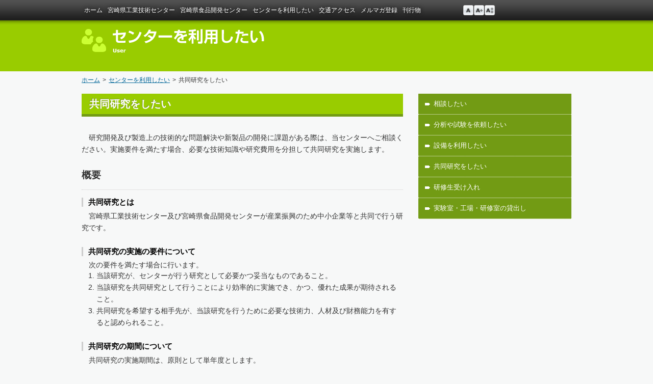

--- FILE ---
content_type: text/html; charset=UTF-8
request_url: https://www.iri.pref.miyazaki.jp/?page_id=386
body_size: 24135
content:
<!DOCTYPE html>
<!--[if IE 7]>
<html class="ie ie7" dir="ltr" lang="ja" prefix="og: https://ogp.me/ns#">
<![endif]-->
<!--[if IE 8]>
<html class="ie ie8" dir="ltr" lang="ja" prefix="og: https://ogp.me/ns#">
<![endif]-->
<!--[if !(IE 7) | !(IE 8)  ]><!-->
<html dir="ltr" lang="ja" prefix="og: https://ogp.me/ns#">
<!--<![endif]-->
<head>
<meta charset="UTF-8">
<meta name="viewport" content="width=device-width, initial-scale=1.0">
<link rel="stylesheet" type="text/css" href="/css/common.css" media="all">
<link rel="stylesheet" type="text/css" href="/css/module.css" media="all">
<link rel="stylesheet" type="text/css" href="/css/modify.css" media="all">
<link rel="stylesheet" type="text/css" href="/css/mq.css" media="screen and (max-width: 960px)">
<script type="text/javascript" src="/js/jquery-1.9.1.min.js"></script>
<script type="text/javascript" src="/js/jquery.cookie.js"></script>
<script type="text/javascript" src="/js/jquery.textresizer.js"></script>
<script type="text/javascript" src="/js/common.js"></script>
<!--[if lt IE 9]>
<script type="text/javascript" src="/js/html5shiv-printshiv.js"></script>
<script type="text/javascript" src="/js/IE9.js"></script>
<![endif]-->
<!--[if IE 6]>
<script type="text/javascript" src="/js/jquery.belatedPNG.min.js"></script>
<![endif]-->
<title>共同研究をしたい | 宮崎県工業技術センター・宮崎県食品開発センター</title>

		<!-- All in One SEO 4.9.3 - aioseo.com -->
	<meta name="description" content="研究開発や製造上の技術的な問題解決や新製品の開発に課題がある際は、当センターへご相談ください。実施要件を満たす場合、必要な技術知識や研究費用を分担して共同研究を実施します。" />
	<meta name="robots" content="max-image-preview:large" />
	<link rel="canonical" href="https://www.iri.pref.miyazaki.jp/?page_id=386" />
	<meta name="generator" content="All in One SEO (AIOSEO) 4.9.3" />
		<meta property="og:locale" content="ja_JP" />
		<meta property="og:site_name" content="宮崎県工業技術センター・宮崎県食品開発センター | センター紹介、設備紹介や研究報告書。企業支援の案内、工業所有権等の情報や研究者紹介。" />
		<meta property="og:type" content="article" />
		<meta property="og:title" content="共同研究をしたい | 宮崎県工業技術センター・宮崎県食品開発センター" />
		<meta property="og:description" content="研究開発や製造上の技術的な問題解決や新製品の開発に課題がある際は、当センターへご相談ください。実施要件を満たす場合、必要な技術知識や研究費用を分担して共同研究を実施します。" />
		<meta property="og:url" content="https://www.iri.pref.miyazaki.jp/?page_id=386" />
		<meta property="article:published_time" content="2013-03-31T13:43:54+00:00" />
		<meta property="article:modified_time" content="2020-03-10T02:12:01+00:00" />
		<meta name="twitter:card" content="summary" />
		<meta name="twitter:title" content="共同研究をしたい | 宮崎県工業技術センター・宮崎県食品開発センター" />
		<meta name="twitter:description" content="研究開発や製造上の技術的な問題解決や新製品の開発に課題がある際は、当センターへご相談ください。実施要件を満たす場合、必要な技術知識や研究費用を分担して共同研究を実施します。" />
		<script type="application/ld+json" class="aioseo-schema">
			{"@context":"https:\/\/schema.org","@graph":[{"@type":"BreadcrumbList","@id":"https:\/\/www.iri.pref.miyazaki.jp\/?page_id=386#breadcrumblist","itemListElement":[{"@type":"ListItem","@id":"https:\/\/www.iri.pref.miyazaki.jp#listItem","position":1,"name":"\u30db\u30fc\u30e0","item":"https:\/\/www.iri.pref.miyazaki.jp","nextItem":{"@type":"ListItem","@id":"https:\/\/www.iri.pref.miyazaki.jp\/?page_id=45#listItem","name":"\u30bb\u30f3\u30bf\u30fc\u3092\u5229\u7528\u3057\u305f\u3044"}},{"@type":"ListItem","@id":"https:\/\/www.iri.pref.miyazaki.jp\/?page_id=45#listItem","position":2,"name":"\u30bb\u30f3\u30bf\u30fc\u3092\u5229\u7528\u3057\u305f\u3044","item":"https:\/\/www.iri.pref.miyazaki.jp\/?page_id=45","nextItem":{"@type":"ListItem","@id":"https:\/\/www.iri.pref.miyazaki.jp\/?page_id=386#listItem","name":"\u5171\u540c\u7814\u7a76\u3092\u3057\u305f\u3044"},"previousItem":{"@type":"ListItem","@id":"https:\/\/www.iri.pref.miyazaki.jp#listItem","name":"\u30db\u30fc\u30e0"}},{"@type":"ListItem","@id":"https:\/\/www.iri.pref.miyazaki.jp\/?page_id=386#listItem","position":3,"name":"\u5171\u540c\u7814\u7a76\u3092\u3057\u305f\u3044","previousItem":{"@type":"ListItem","@id":"https:\/\/www.iri.pref.miyazaki.jp\/?page_id=45#listItem","name":"\u30bb\u30f3\u30bf\u30fc\u3092\u5229\u7528\u3057\u305f\u3044"}}]},{"@type":"Organization","@id":"https:\/\/www.iri.pref.miyazaki.jp\/#organization","name":"\u5bae\u5d0e\u770c\u5de5\u696d\u6280\u8853\u30bb\u30f3\u30bf\u30fc\u30fb\u5bae\u5d0e\u770c\u98df\u54c1\u958b\u767a\u30bb\u30f3\u30bf\u30fc","description":"\u30bb\u30f3\u30bf\u30fc\u7d39\u4ecb\u3001\u8a2d\u5099\u7d39\u4ecb\u3084\u7814\u7a76\u5831\u544a\u66f8\u3002\u4f01\u696d\u652f\u63f4\u306e\u6848\u5185\u3001\u5de5\u696d\u6240\u6709\u6a29\u7b49\u306e\u60c5\u5831\u3084\u7814\u7a76\u8005\u7d39\u4ecb\u3002","url":"https:\/\/www.iri.pref.miyazaki.jp\/"},{"@type":"WebPage","@id":"https:\/\/www.iri.pref.miyazaki.jp\/?page_id=386#webpage","url":"https:\/\/www.iri.pref.miyazaki.jp\/?page_id=386","name":"\u5171\u540c\u7814\u7a76\u3092\u3057\u305f\u3044 | \u5bae\u5d0e\u770c\u5de5\u696d\u6280\u8853\u30bb\u30f3\u30bf\u30fc\u30fb\u5bae\u5d0e\u770c\u98df\u54c1\u958b\u767a\u30bb\u30f3\u30bf\u30fc","description":"\u7814\u7a76\u958b\u767a\u3084\u88fd\u9020\u4e0a\u306e\u6280\u8853\u7684\u306a\u554f\u984c\u89e3\u6c7a\u3084\u65b0\u88fd\u54c1\u306e\u958b\u767a\u306b\u8ab2\u984c\u304c\u3042\u308b\u969b\u306f\u3001\u5f53\u30bb\u30f3\u30bf\u30fc\u3078\u3054\u76f8\u8ac7\u304f\u3060\u3055\u3044\u3002\u5b9f\u65bd\u8981\u4ef6\u3092\u6e80\u305f\u3059\u5834\u5408\u3001\u5fc5\u8981\u306a\u6280\u8853\u77e5\u8b58\u3084\u7814\u7a76\u8cbb\u7528\u3092\u5206\u62c5\u3057\u3066\u5171\u540c\u7814\u7a76\u3092\u5b9f\u65bd\u3057\u307e\u3059\u3002","inLanguage":"ja","isPartOf":{"@id":"https:\/\/www.iri.pref.miyazaki.jp\/#website"},"breadcrumb":{"@id":"https:\/\/www.iri.pref.miyazaki.jp\/?page_id=386#breadcrumblist"},"datePublished":"2013-03-31T22:43:54+09:00","dateModified":"2020-03-10T11:12:01+09:00"},{"@type":"WebSite","@id":"https:\/\/www.iri.pref.miyazaki.jp\/#website","url":"https:\/\/www.iri.pref.miyazaki.jp\/","name":"\u5bae\u5d0e\u770c\u5de5\u696d\u6280\u8853\u30bb\u30f3\u30bf\u30fc\u30fb\u5bae\u5d0e\u770c\u98df\u54c1\u958b\u767a\u30bb\u30f3\u30bf\u30fc","description":"\u30bb\u30f3\u30bf\u30fc\u7d39\u4ecb\u3001\u8a2d\u5099\u7d39\u4ecb\u3084\u7814\u7a76\u5831\u544a\u66f8\u3002\u4f01\u696d\u652f\u63f4\u306e\u6848\u5185\u3001\u5de5\u696d\u6240\u6709\u6a29\u7b49\u306e\u60c5\u5831\u3084\u7814\u7a76\u8005\u7d39\u4ecb\u3002","inLanguage":"ja","publisher":{"@id":"https:\/\/www.iri.pref.miyazaki.jp\/#organization"}}]}
		</script>
		<!-- All in One SEO -->

<link rel='dns-prefetch' href='//www.googletagmanager.com' />
<link rel="alternate" title="oEmbed (JSON)" type="application/json+oembed" href="https://www.iri.pref.miyazaki.jp/index.php?rest_route=%2Foembed%2F1.0%2Fembed&#038;url=https%3A%2F%2Fwww.iri.pref.miyazaki.jp%2F%3Fpage_id%3D386" />
<link rel="alternate" title="oEmbed (XML)" type="text/xml+oembed" href="https://www.iri.pref.miyazaki.jp/index.php?rest_route=%2Foembed%2F1.0%2Fembed&#038;url=https%3A%2F%2Fwww.iri.pref.miyazaki.jp%2F%3Fpage_id%3D386&#038;format=xml" />
<style id='wp-img-auto-sizes-contain-inline-css' type='text/css'>
img:is([sizes=auto i],[sizes^="auto," i]){contain-intrinsic-size:3000px 1500px}
/*# sourceURL=wp-img-auto-sizes-contain-inline-css */
</style>
<style id='classic-theme-styles-inline-css' type='text/css'>
/*! This file is auto-generated */
.wp-block-button__link{color:#fff;background-color:#32373c;border-radius:9999px;box-shadow:none;text-decoration:none;padding:calc(.667em + 2px) calc(1.333em + 2px);font-size:1.125em}.wp-block-file__button{background:#32373c;color:#fff;text-decoration:none}
/*# sourceURL=/wp-includes/css/classic-themes.min.css */
</style>
<link rel='stylesheet' id='aioseo/css/src/vue/standalone/blocks/table-of-contents/global.scss-css' href='https://www.iri.pref.miyazaki.jp/wdp/wp-content/plugins/all-in-one-seo-pack/dist/Lite/assets/css/table-of-contents/global.e90f6d47.css?ver=4.9.3' type='text/css' media='all' />
<link rel='stylesheet' id='table-addons-for-elementor-css' href='https://www.iri.pref.miyazaki.jp/wdp/wp-content/plugins/table-addons-for-elementor/public/css/table-addons-for-elementor-public.css?ver=2.1.5' type='text/css' media='all' />
<script type="text/javascript" src="https://www.iri.pref.miyazaki.jp/wdp/wp-includes/js/jquery/jquery.min.js?ver=3.7.1" id="jquery-core-js"></script>
<script type="text/javascript" src="https://www.iri.pref.miyazaki.jp/wdp/wp-includes/js/jquery/jquery-migrate.min.js?ver=3.4.1" id="jquery-migrate-js"></script>

<!-- Site Kit によって追加された Google タグ（gtag.js）スニペット -->
<!-- Google アナリティクス スニペット (Site Kit が追加) -->
<script type="text/javascript" src="https://www.googletagmanager.com/gtag/js?id=GT-K48CT2K" id="google_gtagjs-js" async></script>
<script type="text/javascript" id="google_gtagjs-js-after">
/* <![CDATA[ */
window.dataLayer = window.dataLayer || [];function gtag(){dataLayer.push(arguments);}
gtag("set","linker",{"domains":["www.iri.pref.miyazaki.jp"]});
gtag("js", new Date());
gtag("set", "developer_id.dZTNiMT", true);
gtag("config", "GT-K48CT2K");
//# sourceURL=google_gtagjs-js-after
/* ]]> */
</script>
<script type="text/javascript" src="https://www.iri.pref.miyazaki.jp/wdp/wp-content/plugins/happy-elementor-addons/assets/vendor/dom-purify/purify.min.js?ver=3.1.6" id="dom-purify-js"></script>
<link rel="https://api.w.org/" href="https://www.iri.pref.miyazaki.jp/index.php?rest_route=/" /><link rel="alternate" title="JSON" type="application/json" href="https://www.iri.pref.miyazaki.jp/index.php?rest_route=/wp/v2/pages/386" /><meta name="generator" content="Site Kit by Google 1.168.0" /><meta name="generator" content="Elementor 3.34.1; features: e_font_icon_svg, additional_custom_breakpoints; settings: css_print_method-external, google_font-enabled, font_display-swap">
			<style>
				.e-con.e-parent:nth-of-type(n+4):not(.e-lazyloaded):not(.e-no-lazyload),
				.e-con.e-parent:nth-of-type(n+4):not(.e-lazyloaded):not(.e-no-lazyload) * {
					background-image: none !important;
				}
				@media screen and (max-height: 1024px) {
					.e-con.e-parent:nth-of-type(n+3):not(.e-lazyloaded):not(.e-no-lazyload),
					.e-con.e-parent:nth-of-type(n+3):not(.e-lazyloaded):not(.e-no-lazyload) * {
						background-image: none !important;
					}
				}
				@media screen and (max-height: 640px) {
					.e-con.e-parent:nth-of-type(n+2):not(.e-lazyloaded):not(.e-no-lazyload),
					.e-con.e-parent:nth-of-type(n+2):not(.e-lazyloaded):not(.e-no-lazyload) * {
						background-image: none !important;
					}
				}
			</style>
			</head>
<body  class="sub" id="user">
<div id="wrap">
<div id="header">
<div id="header_nav">
<a href="javascript:void(0)" id="pull">Menu</a>

<ul id="menu-global" class="menu"><li id="menu-item-57" class="home menu-item menu-item-type-custom menu-item-object-custom menu-item-57"><a href="/">ホーム</a></li>
<li id="menu-item-62" class="mitc menu-item menu-item-type-post_type menu-item-object-page menu-item-62"><a href="https://www.iri.pref.miyazaki.jp/?page_id=24">宮崎県工業技術センター</a></li>
<li id="menu-item-63" class="mfdc menu-item menu-item-type-post_type menu-item-object-page menu-item-63"><a href="https://www.iri.pref.miyazaki.jp/?page_id=32">宮崎県食品開発センター</a></li>
<li id="menu-item-58" class="user menu-item menu-item-type-post_type menu-item-object-page current-page-ancestor menu-item-58"><a href="https://www.iri.pref.miyazaki.jp/?page_id=45">センターを利用したい</a></li>
<li id="menu-item-60" class="access menu-item menu-item-type-post_type menu-item-object-page menu-item-60"><a href="https://www.iri.pref.miyazaki.jp/?page_id=47">交通アクセス</a></li>
<li id="menu-item-570" class="menu-item menu-item-type-custom menu-item-object-custom menu-item-570"><a href="/?page_id=52">メルマガ登録</a></li>
<li id="menu-item-61" class="pub menu-item menu-item-type-post_type menu-item-object-page menu-item-61"><a href="https://www.iri.pref.miyazaki.jp/?page_id=54">刊行物</a></li>
</ul>
<ol>
<li><a href="javascript:void(0)" title="標準"><img src="/imgs/common/ComHdFontS.png" width="20" height="20" alt="標準"></a></li>
<li><a href="javascript:void(0)" title="大きく"><img src="/imgs/common/ComHdFontM.png" width="20" height="20" alt="大きく"></a></li>
<li><a href="javascript:void(0)" title="さらに大きく"><img src="/imgs/common/ComHdFontL.png" width="20" height="20" alt="さらに大きく"></a></li>
</ol>
<!-- <p class="lang">Language:<a href="javascript:void(0)">English</a></p> -->
</div><!--End of #header_nav-->
</div><!--End of #header--><div id="title_bar">
<h1><img src="/imgs/user/userTitle.png" alt="センターを利用したい"></h1>
</div><!--End of #title_bar-->
<div id="contents" class="page_box research">
<div id="topicpath">
<ol>
<li><a href="/">ホーム</a></li>
<li><a href="https://www.iri.pref.miyazaki.jp/?page_id=45" title="センターを利用したい">
センターを利用したい</a></li>
<li>共同研究をしたい</li> 
</ol>
</div><!--End of #topicpath-->

<div class="wrap_col_box">
<div class="section navbox_300">
<ul>
<li class="Snav_hd"><a href="/?page_id=367">相談したい</a></li>
<li class="Snav_hd"><a href="/?page_id=370">分析や試験を依頼したい</a></li>
<li class="Snav_hd"><a href="/?page_id=373">設備を利用したい</a></li>
<li class="Snav_hd"><a href="/?page_id=386">共同研究をしたい</a></li>
<li class="Snav_hd"><a href="/?page_id=379">研修生受け入れ</a></li>
<li class="Snav_hd"><a href="/?page_id=376">実験室・工場・研修室の貸出し</a></li>
</ul>
</div><!--End of .section-->

<div class="section mainbox_630">
<div class="section">
<h2>共同研究をしたい</h2>
</div><!--End of .section-->

<div class="entry_text_wrap page_text_wrap">
<p>　研究開発及び製造上の技術的な問題解決や新製品の開発に課題がある際は、当センターへご相談ください。実施要件を満たす場合、必要な技術知識や研究費用を分担して共同研究を実施します。</p>
<h3>概要</h3>
<h5 style="color:#000">共同研究とは</h5>
<p>　宮崎県工業技術センター及び宮崎県食品開発センターが産業振興のため中小企業等と共同で行う研究です。</p>
<h5 style="color:#000">共同研究の実施の要件について</h5>
　次の要件を満たす場合に行います。
<ol>
<li>当該研究が、センターが行う研究として必要かつ妥当なものであること。</li>
<li>当該研究を共同研究として行うことにより効率的に実施でき、かつ、優れた成果が期待されること。</li>
<li>共同研究を希望する相手先が、当該研究を行うために必要な技術力、人材及び財務能力を有すると認められること。</li>
</ol>
<h5 style="color:#000">共同研究の期間について</h5>
<p>　共同研究の実施期間は、原則として単年度とします。</p>
<h5 style="color:#000">研究経費について</h5>
<p>　共同研究に要する経費については、所長と共同研究者が協議の上、決定するものとします。</p>

<font size="4"><b><a href="http://www.iri.pref.miyazaki.jp/?cat=14">関連する要綱等はこちら</a></b></font></div><!--End of .entry_text_wrap .page_text_wrap-->
</div><!--End of .section-->
</div><!--End of .wrap_col_box-->

<div class="section banner_area">
<ul>
<li class="btn mitc_btn"><a href="/?page_id=24"><img src="/imgs/common/ComBnrMITC.png" alt="宮崎県工業技術センター"></a></li>
<li class="btn mfdc_btn"><a href="/?page_id=32"><img src="/imgs/common/ComBnrMFDC.png" alt="宮崎県食品開発センター"></a></li>
<li class="btn access_btn"><a href="/?page_id=47"><img src="/imgs/common/ComBnrAccess.png" alt="交通アクセス"></a></li>
<li class="btn mail_btn"><a href="/?page_id=52"><img src="/imgs/common/ComBnrMail.png" alt="メルマガ登録"></a></li>
<li class="btn study_btn"><a href="/?cat=3"><img src="/imgs/common/ComBnrStudy.png" alt="研究会"></a></li>
<li class="btn pub_btn" style="width: 930px;"><a href="/?page_id=54"><img src="/imgs/common/ComBnrPub.png" alt="刊行物"></a></li>
</ul>
</div><!--End of .section .banner_area-->
</div><!--End of #contents-->
<div id="footer">
<div id="footer_nav">
<ul id="menu-foot_nav" class="menu"><li id="menu-item-79" class="menu-item menu-item-type-custom menu-item-object-custom menu-item-79"><a href="/">ホーム</a></li>
<li id="menu-item-82" class="menu-item menu-item-type-post_type menu-item-object-page menu-item-82"><a href="https://www.iri.pref.miyazaki.jp/?page_id=68">知的財産権一覧</a></li>
<li id="menu-item-85" class="menu-item menu-item-type-taxonomy menu-item-object-category menu-item-85"><a href="https://www.iri.pref.miyazaki.jp/?cat=5">よくある質問</a></li>
<li id="menu-item-81" class="menu-item menu-item-type-post_type menu-item-object-page menu-item-81"><a href="https://www.iri.pref.miyazaki.jp/?page_id=71">個人情報保護方針</a></li>
<li id="menu-item-84" class="menu-item menu-item-type-custom menu-item-object-custom menu-item-84"><a href="/inquiry/">お問い合わせ</a></li>
<li id="menu-item-83" class="menu-item menu-item-type-post_type menu-item-object-page menu-item-83"><a href="https://www.iri.pref.miyazaki.jp/?page_id=75">関連機関リンク</a></li>
<li id="menu-item-80" class="menu-item menu-item-type-post_type menu-item-object-page menu-item-80"><a href="https://www.iri.pref.miyazaki.jp/?page_id=77">サイトマップ</a></li>
</ul>
<div id="google_search">
<form action="/search.html" id="cse-search-box">
<input type="text" name="q" maxlength="255" value="" id="gInputText" />
<input type="hidden" name="ie" value="UTF-8" />
<input type="hidden" name="cx" value="004721149817779929304:dujgsr_hhck" /><input type="hidden" name="cof" value="FORID:9" />
<input type="image" src="/imgs/common/ComGglSechBtn.png" name="sa" value="Google 検索" id="gBtn">
</form>
<script type="text/javascript" src="//www.google.com/cse/brand?form=cse-search-box&lang=ja"></script>
</div><!-- End #googleSearch -->
</div><!--End of #footer_nav-->

<div id="bottom_info">
<dl class="bottom_info_mitc">
<dt>宮崎県工業技術センター</dt>
<dd>880-0303　宮崎市佐土原町東上那珂16500-2<br>
（宮崎テクノリサーチパーク内）<br>
TEL:0985-74-4311&nbsp;FAX:0985-74-4488<br>
E-mail:<a href="m&#97;i&#108;t&#111;:m&#105;&#116;&#99;&#45;m&#102;dc&#64;&#112;r&#101;&#102;.m&#105;&#121;&#97;&#122;&#97;ki&#46;&#108;g.j&#112;">m&#105;&#116;&#99;&#45;m&#102;dc&#64;&#112;r&#101;&#102;.m&#105;&#121;&#97;&#122;&#97;ki&#46;&#108;g.j&#112;</a></dd>
</dl>

<dl class="bottom_info_mfdc">
<dt>宮崎県食品開発センター</dt>
<dd>880-0303　宮崎市佐土原町東上那珂16500-2<br>
（宮崎テクノリサーチパーク内）<br>
TEL:0985-74-2060  FAX:0985-74-4488<br>
E-mail:<a href="m&#97;i&#108;t&#111;:m&#105;&#116;&#99;&#45;m&#102;dc&#64;&#112;r&#101;&#102;.m&#105;&#121;&#97;&#122;&#97;ki&#46;&#108;g.j&#112;">m&#105;&#116;&#99;&#45;m&#102;dc&#64;&#112;r&#101;&#102;.m&#105;&#121;&#97;&#122;&#97;ki&#46;&#108;g.j&#112;</a></dd>
</dl>

<div class="bottom_info_banners">
<ul>
<li class="ringring"><a href="https://www.jka-cycle.jp" target="_blank"><img src="/imgs/common/banner-jka.png" width="149" height="44" alt="JKA Social Action"></a></li>
<li class="keirinjp"><a href="https://keirin.jp/pc/" target="_blank"><img src="/imgs/common/ComFtBanrKeirin.gif" width="149" height="44" alt="keirin.jp"></a></li>
<li class="jka_site"><a href="http://www.keirin-autorace.or.jp/" target="_blank"><img src="/imgs/common/ComFtBanrJKA.gif" width="149" height="44" alt="財団法人JKA"></a></li>
<li class="jka_eqp"><a href="/?cat=2"><img src="/imgs/common/ComFtBanrJKAeq.gif" width="149" height="44" alt="JKA設備・機器"></a></li>
<!-- <li class="myz_event"><a href="http://www.i-port.or.jp/events/ee_users_clst.asp" target="_blank"><img src="/imgs/common/ComFtBanrEvent.gif" width="149" height="44" alt="みやざきのイベントカレンダー"></a></li> -->
<li class="kougyou"><a href="http://www.mia.or.jp/" target="_blank"><img src="/imgs/common/ComFtBanrMIA.gif" width="149" height="44" alt="社団法人宮崎県工業会"></a></li>
</ul>
</div>

</div><!--End of #bottom_info-->
</div><!--End of #footer-->

</div><!--End of #wrap-->

<div class="tothetopfixed">
<a href="#wrap"><img src="/imgs/common/topagetop.png" width="123" height="106" alt="このページの先頭へ"></a>
</div><!-- END .tothetopfixed -->
<div class="tothetopmobile">
<a href="#wrap">このページの先頭へ ▲</a>
</div><!--End of .tothetopmobile-->

			<script>
				;
				(function($, w) {
					'use strict';
					let $window = $(w);

					$(document).ready(function() {

						let isEnable = "";
						let isEnableLazyMove = "";
						let speed = isEnableLazyMove ? '0.7' : '0.2';

						if( !isEnable ) {
							return;
						}

						if (typeof haCursor == 'undefined' || haCursor == null) {
							initiateHaCursorObject(speed);
						}

						setTimeout(function() {
							let targetCursor = $('.ha-cursor');
							if (targetCursor) {
								if (!isEnable) {
									$('body').removeClass('hm-init-default-cursor-none');
									$('.ha-cursor').addClass('ha-init-hide');
								} else {
									$('body').addClass('hm-init-default-cursor-none');
									$('.ha-cursor').removeClass('ha-init-hide');
								}
							}
						}, 500);

					});

				}(jQuery, window));
			</script>
		
					<script>
				const lazyloadRunObserver = () => {
					const lazyloadBackgrounds = document.querySelectorAll( `.e-con.e-parent:not(.e-lazyloaded)` );
					const lazyloadBackgroundObserver = new IntersectionObserver( ( entries ) => {
						entries.forEach( ( entry ) => {
							if ( entry.isIntersecting ) {
								let lazyloadBackground = entry.target;
								if( lazyloadBackground ) {
									lazyloadBackground.classList.add( 'e-lazyloaded' );
								}
								lazyloadBackgroundObserver.unobserve( entry.target );
							}
						});
					}, { rootMargin: '200px 0px 200px 0px' } );
					lazyloadBackgrounds.forEach( ( lazyloadBackground ) => {
						lazyloadBackgroundObserver.observe( lazyloadBackground );
					} );
				};
				const events = [
					'DOMContentLoaded',
					'elementor/lazyload/observe',
				];
				events.forEach( ( event ) => {
					document.addEventListener( event, lazyloadRunObserver );
				} );
			</script>
			<script type="text/javascript" src="https://www.iri.pref.miyazaki.jp/wdp/wp-content/plugins/happy-elementor-addons/assets/js/extension-reading-progress-bar.min.js?ver=3.20.4" id="happy-reading-progress-bar-js"></script>

<script type="text/javascript">

  var _gaq = _gaq || [];
  _gaq.push(['_setAccount', 'UA-39498549-1']);
  _gaq.push(['_trackPageview']);

  (function() {
    var ga = document.createElement('script'); ga.type = 'text/javascript'; ga.async = true;
    ga.src = ('https:' == document.location.protocol ? 'https://ssl' : 'http://www') + '.google-analytics.com/ga.js';
    var s = document.getElementsByTagName('script')[0]; s.parentNode.insertBefore(ga, s);
  })();

</script>
</body>
</html>

--- FILE ---
content_type: text/css
request_url: https://www.iri.pref.miyazaki.jp/css/module.css
body_size: 13059
content:
@charset "utf-8";
/* ===================================================
	CSS Information
		Filename:    module.css
		Style-info:  共通モジュール
====================================================== */

/* -------------------------------
	#header設定
-------------------------------- */

#header {
	position: relative;
	height: 40px;
	padding-bottom: 10px;
	background: url(/imgs/common/ComHdbg.png) repeat-x left top;
	z-index: 2;
}
#header_nav {
	position: relative;
	width: 960px;
	margin: 0 auto;
	font-size: 12px;
}
#header_nav ul li {
	float: left;
	text-shadow: 0px 0px 8px #000000;
}
#header_nav ul li a {
	display: inline-block;
	height: 40px;
	line-height: 40px;
	padding: 0 5px;
	color: #FFF;
	white-space:nowrap;
}
#header_nav ul li.current-menu-item a,
#header_nav ul li.current_page_item a,
#header_nav ul li a:hover {
	background: #111;
}
#header_nav a#pull {
	display: none;
}
#header_nav ol {
	position: absolute;
	right: 150px;
	top: 0;
}
#header_nav ol li {
	float: left;
	height: 20px;
	margin: 10px 0 10px 1px;
}
#header_nav .lang {
	position: absolute;
	right: 0;
	top: 0;
	display: inline;
	line-height: 40px;
	color: #fff;
}
#header_nav .lang a {
	font-size: 14px;
	font-weight: bold;
	color: #fff;
}

#menu-global_mitc {
	display: block;
	overflow: hidden;
}


/* -------------------------------
	#contents設定
-------------------------------- */
#contents {
	width: 960px;
	margin: 0 auto 30px;
	font-size: 0.9em;
}


/* -------------------------------
	#footer設定
-------------------------------- */
#footer {
	padding: 0 0 30px;
	background: #e6e6e6 url(../imgs/common/ComFtBgNav.gif) repeat-x left top;
}
#footer_nav {
	position: relative;
	width: 960px;
	overflow: hidden;
	margin: 0 auto 30px;
	font-size: 12px;
}
#footer_nav ul li {
	float: left;
	text-shadow: 0px 0px 8px #000000;
}
#footer_nav ul li a {
	display: inline-block;
	height: 50px;
	line-height: 50px;
	padding: 0 5px;
	color: #FFF;
}
#footer_nav ul li a:hover {
	background: #111;
}


/* -------------------------------
	このページの先頭へ
-------------------------------- */
.tothetopfixed {
	position: fixed !important;
	right: 15px;
	bottom: 20px;
	z-index: 1500;
}	
.tothetopfixed a { opacity: 0.7; }
.tothetopfixed a:hover {	opacity: 1; }

				/* IE6は常に表示
				----------------------------- */
				* html .tothetopfixed {
					position: absolute;
					bottom: 0 !important;
				}

.tothetopmobile {
	display: none;
}			
				
/* -------------------------------
	#bottom
-------------------------------- */
#cse-search-box {
	position: absolute;
	right: 0;
	top: 10px;
	width: 181px !important;
	height: 30px !important;
	line-height: 30px;
}
#cse-search-box #gInputText {
	display: block;
	position: absolute;
	width: 153px;
	height: 28px;
	line-height: 30px;
	padding: 0 !important;
	margin: 0 !important;
	border: 1px solid #CCC; !important;
	outline: none !important;
	-webkit-border-top-left-radius: 4px;
	-webkit-border-bottom-left-radius: 4px;
	-moz-border-radius-topleft: 4px;
	-moz-border-radius-bottomleft: 4px;
	border-top-left-radius: 4px;
	border-bottom-left-radius: 4px;
}
#cse-search-box #gBtn {
	display: block;
	overflow: hidden;
	width: 25px;
	height: 30px;
	background: transparent;
	padding: 0 0 0 154px!important;
	margin: 0 !important;
	border: none !important;
	text-indent: -99999px;
	outline: none !important;
}


/* -------------------------------
	#bottom_info設定
-------------------------------- */
#bottom_info {
	width: 960px;
	margin: 0 auto;
}
.bottom_info_mitc,
.bottom_info_mfdc {
	float: left;
	line-height: 1.6;
	width: 300px;
	font-size: 12px;
}
.bottom_info_mitc dt,
.bottom_info_mfdc dt {
	 font-weight: bold;
	 font-size: 14px;
}
.bottom_info_banners {
	float: right;
	width: 300px;
}
.bottom_info_banners li {
	float: left;
	padding: 0 1px 1px 0;
	
}


/* -------------------------------
	お知らせ・新着情報設定
-------------------------------- */
#topics {
	clear: both;
	overflow: hidden;
	width: 100%;
}
#topics h2 {
	height: 40px;
	line-height: 40px;
	padding: 0 10px;
	margin-bottom: 0 !important;
	border-bottom: none !important;
	background: #666666 !important;
	font-size: 18px;
	font-weight: bold;
	color: #fff;
}
#topics ol {
	display: block;
	width: auto;
	padding: 10px 15px;
	background: #FFF;
}
#topics ol li {
	margin-bottom: 0.7em;
}
#topics ol li span {
	position: absolute;
	padding-right: 2em;
}
#topics ol li a {
	display: block;
	padding-left: 7em;
}
#topics .backnumber {
	height: 30px;
	line-height: 30px;
	padding: 0 15px;
	background: #666666;
	text-align: right;
	font-weight: bold;
}
#topics .backnumber a {
	padding-right: 20px;
	background: url(../imgs/common/ComArwWhite.gif) no-repeat right center;
	color: #fff;
}


/* -------------------------------
	サブページカラム設定
-------------------------------- */
.wrap_col_box {
	overflow: hidden;
}
.mainbox_630 {
	float: left;
	width: 630px;
	overflow: hidden;
}
.navbox_300 {
	float: right;
	width: 300px;
	overflow: hidden;
}

 .navbox_300 li {
	 font-size: 0.9em;
}
 .navbox_300 li li {
	 font-size: 1em;
}
 .navbox_300 li li li {
	 font-size: 1em;
}
/* -------------------------------
	サブページパンくず設定
-------------------------------- */
.sub #topicpath {
	width: 100%;
	clear: both;
	overflow: hidden;
	margin: 0 0 20px;
}
.sub #topicpath li {
	float: left;
	font-size: 12px;
	line-height: 1.2;
}
.sub #topicpath li:after {
	content: '>';
	color: #333;
	padding: 0 5px;
	margin: 0;
}
.sub #topicpath li:last-child:after {
	content: '';
	padding: 0;
	margin: 0;
}
.sub #topicpath li a {
	text-decoration: underline;
}


/* -------------------------------
	サブページh1見出し設定
-------------------------------- */
.sub #title_bar {
	overflow: hidden;
	position: relative;
	clear: both;
	margin: -10px 0 10px;
	padding: 10px 0 30px;
	z-index: 1;
}
.sub #title_bar h1 {
	width: 960px;
	height: 60px;
	margin: 0 auto;
}


/* -------------------------------
	バナー共用設定
-------------------------------- */
.banner_area{
	clear: both;
	padding-top: 30px;
	margin-top: 30px;}
.banner_area li {
	float: left;
	width: 465px;
	margin-bottom: 30px;
}
/* .banner_area li:nth-child(3n-1) { margin: 0 30px;} */
.banner_area li a {	padding: 12px 0;}

.banner_area ul li.study_btn {
	display: none;
}


/* -------------------------------
	バナーカラー横幅・設定
-------------------------------- */

.mitc_btn a {
	display: block;
	background: #006699;
	text-align: center;
}
.mfdc_btn a {
	display: block;
	background: #cc6600;
	text-align: center;
}
.user_btn a {
	display: block;
	background: #99cc00;
	text-align: center;
}
.mail_btn a {
	display: block;
	background: #993300;
	text-align: center;
}
.access_btn a {
	display: block;
	background: #cc9900;
	text-align: center;
}
.study_btn a {
	display: block;
	background: #3399cc;
	text-align: center;
}
.pub_btn a {
	display: block;
	background: #663399;
	text-align: center;
}

.home .study_btn {
	width: 465px;
}

.home .pub_btn, .home .access_btn {
	width: 465px;
	margin-left: 30px!important;
	margin-right: 0!important;
}

.mitc_btn a:hover {	background: #6699cc;}
.mfdc_btn a:hover {	background: #cc9966;}
.user_btn a:hover {	background: #99cc66;}
.mail_btn a:hover {	background: #cc9966;}
.access_btn a:hover {	background: #cc9966;}
.study_btn a:hover {	background: #99ccff;}
.pub_btn a:hover {	background: #cc99ff;}


/* -------------------------------
	幅300px*3列のボックス設定
-------------------------------- */
.sub .list_box_300 {
	float: left;
	width: 300px;
	padding-bottom: 30px;
}
.sub .list_box_300:nth-child(3n-1) {
	padding: 0 30px 30px;
}

/* -------------------------------
	幅300px*2列のボックス設定
-------------------------------- */
.sub .lr_box_300 {
	float: left;
	width: 300px;
	padding-bottom: 30px;
	list-style-type: none;
}

.sub .lr_box_300:nth-child(2n) {
	float: right;
}

/* -------------------------------
	幅465px*2列のボックス設定
-------------------------------- */
.sub .list_box_465 {
	float: left;
	width: 465px;
	padding-bottom: 30px;
	list-style: none;
}

.sub .list_box_465:nth-child(even) {
	margin-left: 30px;
}

/* -------------------------------
	ページ分割設定
-------------------------------- */
.wp-pagenavi {
	clear: both;
	padding: 20px 0;
	position: relative;
	font-size: 14px;
	line-height: 14px;
	text-align: center;
}
.wp-pagenavi span, .pagination a {
	width: auto;
	text-decoration: none;
}
.wp-pagenavi a {
	margin-left: 10px;
}
.wp-pagenavi a:hover{
	text-decoration: underline;
}
.wp-pagenavi .current{
	margin-left: 10px;
	color: #222;
	font-weight: bold;
}


/* -------------------------------
	サブページビジュアル設定
-------------------------------- */
.visual {
	margin-bottom: 30px;
}
.visual img {
	width: 100%;
	height: auto;
}


/* -------------------------------
	カテゴリ設定
-------------------------------- */

a.entry_list_box_wrap {
	display: block;
	margin-bottom: 30px;
}
.list_box_300 a.entry_list_box_wrap {
	display: block;
	margin-bottom: 0;
}




/* -------------------------------
	投稿設定
-------------------------------- */
.entry_text_wrap {
	width: 100%;
	overflow: hidden;
}
.entry_text_wrap p {
	margin-bottom: 1.8em;
	line-height: 1.6;
}
.entry_text_wrap ul,
.entry_text_wrap ol {
	margin-left: 2em;
	margin-bottom: 1.8em;
}
.entry_text_wrap ul li {
	list-style: disc outside;
	line-height: 1.6;
}
.entry_text_wrap ol li {
	list-style: decimal outside;
	line-height: 1.6;
}
.entry_text_wrap li.btn,
.list_no_style li {
	list-style-type: none !important;
}
.entry_text_wrap h3 {
	clear: both;
	margin-bottom: 15px;
	padding-bottom: 15px;
	border-bottom: 1px dotted #CCC;
	font-size: 1.3em;
	color: #333;
}
.entry_text_wrap h4 {
	padding-left: 30px;
	margin-bottom: 0.7em;
	background: url(/imgs/common/ComGrnCircle.gif) no-repeat left center;
	font-size: 1.1em;
	line-height: 1.35em;
}

.entry_text_wrap h5 {
	padding-left: 10px;
	margin-bottom: 0.5em;
	border-left: 3px solid #CCC;
	font-size: 1.05em;
	line-height: 1.25em;
	color: #666;
}

.banner_area ul {
	display: block;
	overflow: hidden;
	margin-bottom: 30px;
}

.banner_area_sub ul,
.banner_area_mitc ul,
.banner_area_mitc ul,
ol.pdf_box,
.no_margin {
	margin: 0 !important;
	list-style-type: none;
}
.navbox_300 ul {
	margin-left: 0 ;
	margin-bottom: 0;
	list-style-type: none;
}



/* =Alignment
-------------------------------------------------------------- */

.alignleft {
	display: inline;
	float: left;
	margin: 12px 12px 12px 0;
}
.alignright {
	display: inline;
	float: right;
	margin: 12px 0 12px 12px;
}
.aligncenter {
	clear: both;
	display: block;
	margin-top: 12px;
	margin-top: 0.857142857rem;
	margin-bottom: 12px;
	margin-bottom: 0.857142857rem;
}


/* =Tables
-------------------------------------------------------------- */
.entry_text_wrap table {
	width: 100%;
	margin-bottom: 1.8em;
}
.entry_text_wrap table th  {
	padding: 10px;
	vertical-align: top;
	border: 1px solid #DEDEDE;
}
.entry_text_wrap table thead th  {
	background-color: #CCC;
}
.entry_text_wrap table tbody th  {
	background-color: #edf3f3;
}
.entry_text_wrap table td  {
	vertical-align: top;
	padding: 10px;
	background-color: #FFF;
	border: 1px solid #DEDEDE;
}
.entry_text_wrap table td span {
	white-space: nowrap;
	display: block;
	font-size: 0.6em;
}


/* =Images
-------------------------------------------------------------- */
img.size-full {
	width: auto/9; /* Prevent stretching of full-size images in IE8 */
}
img[class*="wp-image-"] {
	height: auto;
	max-width: 100%;
}
img[class*="align"],
img[class*="wp-image-"],
img[class*="attachment-"] {
	height: auto; /* Make sure images with WordPress-added height and width attributes are scaled correctly */
}
img.mceWPnextpage {
	border-radius: 0;
	box-shadow: none;
}
img.wp-smiley {
	border: 0;
	border-radius: 0;
	box-shadow: none;
	margin-bottom: 0;
	margin-top: 0;
	padding: 0;
}
.wp-caption {
	background: transparent;
	border: none;
	margin: 0;
	padding: 4px 0;
	text-align: left;
}
.wp-caption-dt {
	margin: 0;
}
.wp-caption .wp-caption-text,
.wp-caption-dd {
	color: #757575;
	font-style: italic;
	font-size: 12px;
	font-size: 0.857142857rem;
	line-height: 2;
	margin: 0 0 24px;
	margin: 0 0 1.71429rem;
	font-size: 0.75em !important;
}


/* -------------------------------
	その他設定
-------------------------------- */



--- FILE ---
content_type: text/css
request_url: https://www.iri.pref.miyazaki.jp/css/modify.css
body_size: 34689
content:
@charset "utf-8";
/* ===================================================
	CSS Information
		Filename:    modify.css
		Style-info:  ページ個別、汎用
====================================================== */


/* -------------------------------
	トップページ設定
-------------------------------- */

/*  #visual
---------------------------------*/
.home #slider_wrapper {
	position: relative;
	overflow: hidden;
	width: 100%;
	max-width: 960px;
	padding: 0;
	margin: 0 auto;
}
.home #slider {
	position: relative;
	list-style: none;
	overflow: hidden;
	width: 100%;
	max-width: 960px;
	padding: 0;
	margin: 0 auto;
}
.home #slider li {
	-webkit-backface-visibility: hidden;
	position: absolute;
	display: none;
	width: 100%;
	left: 0;
	top: 0;
}
.home #slider li:first-child {
	position: relative;
	display: block;
	float: left;
}
.home #slider img {
	position: relative;
	display: block;
	height: auto;
	float: left;
	width: 100%;
	border: 0;
}
.home #slider_wrapper .rslides_nav {
    overflow: hidden;
    position: absolute;
    text-align: center;
    width: 24px;
    height: 24px;
    line-height: 24px;
    font-size: 16px;
    font-weight: bold;
    padding: 0;
    margin: 0;
    border: 1px solid #666;
    background: #fff;
    opacity: 0.33;
    cursor: pointer;
    border-radius: 12px;
    box-shadow: #666 0 0 2px;
    text-shadow: #fff 0 0 1px;
	z-index: 99;
}
.home #slider_wrapper .rslides_nav:hover {
    opacity: 1;
}
.home #slider_wrapper .prev {
    left: 2%;
    top: 5%;
	color: #666 !important;
}
.home #slider_wrapper .next {
    right: 2%;
    top: 5%;
	color: #666 !important;
}
.home #slider_wrapper .rslides_tabs {
    overflow: hidden;
    position: absolute;
    left: 2%;
    bottom: 2%;
    height: 20px;
    right: 5px;
	z-index: 99;
}
.home #slider_wrapper .rslides_tabs li {
    overflow: hidden;
    position: relative;
    display: block;
    float: left;
    width: 0.5em;
    height: 0.5em;
    padding: 0;
    margin: 0;
    background: #FFF;
    opacity: 0.33;
    margin: 3px;
    border-radius: 6px;
    box-shadow: #333 0 0 2px;
	text-indent: -9999px;
}
.home #slider_wrapper .rslides_tabs li.rslides_here {
    opacity: 0.7;
}

/*  #entrance
---------------------------------*/
.home #entrance {
	clear: both;
	overflow: hidden;
}
.home #entrance .btn a {
	float: left;
	width: 480px;
	padding: 37px 0;
}
.home .banner_area {
	margin-top: 0;
}



/* -------------------------------
	アーカイブ・エントリー形式（グレー）まとめ設定
	・お知らせ・新着情報
	・JKA設備・機器のご案内
	・よくある質問
-------------------------------- */
#news #title_bar,
#jka #title_bar,
#faq #title_bar {
	background-color: #666;
}
 .eqheight_col3 .entry_box  {
	padding: 25px;
	padding-bottom: 0;
	background-color: #FFF;
	border: 5px solid #666;
}
 .eqheight_col3 .list_box_300 a  {
	 display: block;
}
 .eqheight_col3 .entry_box .entry_title {
	margin-bottom: 10px;
	padding-bottom: 10px;
	border-bottom: 1px dotted #cccccc;
	font-weight: bold;
	font-size: 1.3em;
}
.eqheight_col3 .entry_box .entry_exp {
	line-height: 1.6;
}
.eqheight_col3 .entry_box .entry_image {
	padding-bottom: 10px;
}
#news .section h2,
#jka .section h2,
#faq .section h2 {
	width: auto;
	height: auto;
	line-height: 40px;
	margin-bottom: 30px;
	padding:0 15px;
	background: #999;
	border-bottom: 5px solid #666;
	font-size: 20px;
	font-weight: bold;
	color: #FFF;
	text-shadow: -1px -1px 0 rgba(100,100,100,0.5);
}
#news .navbox_300 li a,
#jka .navbox_300 li a,
#faq .navbox_300 li a {
	display: block;
	overflow: hidden;
	height: 40px;
	line-height: 40px;
	padding-left: 30px;
	background: #999;
	border-bottom: 1px dotted #FFF;
	color: #FFF;
}
#news .navbox_300 li a:hover,
#jka .navbox_300 li a:hover,
#faq .navbox_300 li a:hover {
	background: #BBB;
}
#news .navbox_300 .Snav_hd_no,
#jka .navbox_300 .Snav_hd_no,
#faq .navbox_300 .Snav_hd_no {
	overflow: hidden;
	height: 40px;
	line-height: 40px;
	padding-left: 30px;
	background: #666 url(/imgs/common/ComSB300Mark.gif) no-repeat 13px center;
	border-bottom: 1px dotted #FFF;
	color: #FFF;
}
#news .navbox_300 .Snav_hd a,
#jka .navbox_300 .Snav_hd a,
#faq .navbox_300 .Snav_hd a {
	overflow: hidden;
	height: 40px;
	line-height: 40px;
	padding-left: 30px;
	background: #666 url(/imgs/common/ComSB300Mark.gif) no-repeat 13px center;
	border-bottom: 1px dotted #FFF;
	color: #FFF;
}
#news .navbox_300 .Snav_hd a:hover,
#jka .navbox_300 .Snav_hd a:hover,
#faq .navbox_300 .Snav_hd a {
	background: #777 url(/imgs/common/ComSB300Mark.gif) no-repeat 13px center;
}

#faq .faq_copy {
	margin: 10px 0;
}
#faq .faq_section h3 {
	padding-left: 40px;
	background: url(/imgs/faq/FaqiconB.png) no-repeat left top;
}
#faq .faq_section .faq_entry_ans {
	padding-left: 70px;
	background: url(/imgs/faq/FaqiconA.png) no-repeat left top;
	line-height: 1.6;
}
#news .banner_area, 
#jka .banner_area, 
#faq .banner_area,
.other .banner_area {
	border-top: 1px dotted #ccc;
}

/* -------------------------------
	jka設定
-------------------------------- */
#jka .jka_entry .jka_entry_img {
	margin-bottom: 20px;
	text-align: center;
}
#jka .jka_entry .jka_entry_img img {
	max-width: 100%;
}
#jka .jka_entry  dl {
	margin-bottom: 2em;
}
#jka .jka_entry  dt {
	position: absolute;
	font-weight: bold;
}
#jka .jka_entry  dd {
	padding-left: 7em;
	padding-bottom: 1.5em;
	line-height: 1.6;
}


/* -------------------------------
	宮崎県工業技術センター設定
-------------------------------- */
#mitc,
#mitc_introduction,
#mitc_support {
	background-color: #e5f2f9;
}
#mitc #title_bar,
#mitc_introduction  #title_bar,
#mitc_support #title_bar {
	background-color: #069;
}
#mitc .banner_area_sub li a,
#mitc .banner_area_sub div a,
#mitc_introduction  .banner_area_sub li a,
#mitc_support .banner_area_sub li a {
	padding: 12px 0 13px;
	background-image: url(/imgs/mitc/mitcBnrBgTriangle.gif);
	background-position: right top;
	background-repeat: no-repeat;
}


#mitc .section h2,
#mitc_introduction  .section h2,
#mitc_support .section h2 {
	width: auto;
	line-height: 40px;
	margin-bottom: 30px;
	padding: 0 15px;
	background: #33ccff;
	border-bottom: 5px solid #006699;
	font-size: 20px;
	font-weight: bold;
	color: #FFF;
	text-shadow: -1px -1px 0 rgba(100,100,100,0.5);
}
.mainbox_630 h3 {
	clear: both;
	margin-bottom: 15px;
	padding-bottom: 15px;
	border-bottom: 1px dotted #CCC;
	font-size: 1.3em;
	color: #333;
}
#mitc .navbox_300 li a,
#mitc_introduction  .navbox_300 li a,
#mitc_support .navbox_300 li a {
	display: block;
	height: 40px;
	line-height: 40px;
	padding-left: 30px;
	background: #3cf;
	border-bottom: 1px dotted #FFF;
	color: #FFF;
}
#mitc .navbox_300 li a:hover,
#mitc_introduction .navbox_300 li a:hover,
#mitc_support .navbox_300 li a:hover {
	background: #CCF;
}
#mitc .navbox_300 .Snav_hd_no,
#mitc_introduction .navbox_300 .Snav_hd_no,
#mitc_support .navbox_300 .Snav_hd_no {
	height: 40px;
	line-height: 40px;
	padding-left: 30px;
	background: #069 url(/imgs/common/ComSB300Mark.gif) no-repeat 13px center;
	border-bottom: 1px dotted #FFF;
	color: #FFF;
}
#mitc .navbox_300 .Snav_hd a,
#mitc_introduction .navbox_300 .Snav_hd a,
#mitc_support .navbox_300 .Snav_hd a {
	height: 40px;
	line-height: 40px;
	padding-left: 30px;
	background: #069 url(/imgs/common/ComSB300Mark.gif) no-repeat 13px center;
	border-bottom: 1px dotted #FFF;
	color: #FFF;
}
#mitc .navbox_300 .Snav_hd a:hover,
#mitc_introduction .navbox_300 .Snav_hd a:hover,
#mitc_support .navbox_300 .Snav_hd a:hover {
	background: #CCF url(/imgs/common/ComSB300Mark.gif) no-repeat 13px center;
}
#mitc .entry_list_box,
#mitc_introduction .entry_list_box,
#mitc_support .entry_list_box {
	margin-bottom: 5px;
	padding: 25px;
	padding-bottom: 0;
	background: #FFF;
	border: 5px solid #efefef;
}

#mitc .banner_area,
#mitc_introduction .banner_area,
#mitc_support .banner_area {
	border-top: 1px dotted #006699;
}


.division_copy {
	font-size: 1.6em;
	line-height: 1.8;
	font-family: "ヒラギノ明朝 Pro W6","Hiragino Mincho Pro","HGS明朝E","ＭＳ Ｐ明朝",serif;
}
.division_copy_mitc {
	color:  #006699;
}
.division_copy_mfdc {
	color: #cc6600;
}


/* -------------------------------
	宮崎県食品開発センター設定
-------------------------------- */
#mfdc,
#mfdc_introduction,
#mfdc_support {
	background-color: #fdf6ee;
}
#mfdc #title_bar,
#mfdc_introduction #title_bar,
#mfdc_support #title_bar {
	background-color: #c60;
}
#mfdc .banner_area_sub li a,
#mfdc .banner_area_sub div a,
#mfdc_introduction .banner_area_sub li a,
#mfdc_support .banner_area_sub li a  {
	padding: 12px 0 13px;
	background-image: url(/imgs/mfdc/mfdcBnrBgTriangle.gif);
	background-position: right top;
	background-repeat: no-repeat;
}
#mfdc .section h2,
#mfdc_introduction .section h2,
#mfdc_support .section h2 {
	width: auto;
	line-height: 40px;
	margin-bottom: 30px;
	padding: 0 15px;
	background: #ffcc33;
	border-bottom: 5px solid #c60;
	font-size: 20px;
	font-weight: bold;
	color: #FFF;
	text-shadow: -1px -1px 0 rgba(100,100,100,0.5);
}
#mfdc .navbox_300 li a,
#mfdc_introduction .navbox_300 li a,
#mfdc_support .navbox_300 li a {
	display: block;
	height: 40px;
	line-height: 40px;
	padding-left: 30px;
	background: #ffcc33;
	border-bottom: 1px dotted #FFF;
	color: #FFF;
}
#mfdc .navbox_300 li a:hover,
#mfdc_introduction .navbox_300 li a:hover,
#mfdc_support .navbox_300 li a:hover {
	background: #ffcc66;
}
#mfdc .navbox_300 .Snav_hd_no,
#mfdc_introduction .navbox_300 .Snav_hd_no,
#mfdc_support .navbox_300 .Snav_hd_no {
	height: 40px;
	line-height: 40px;
	padding-left: 30px;
	background: #c60 url(/imgs/common/ComSB300Mark.gif) no-repeat 13px center;
	border-bottom: 1px dotted #FFF;
	color: #FFF;
}
#mfdc .navbox_300 .Snav_hd a,
#mfdc_introduction .navbox_300 .Snav_hd a,
#mfdc_support .navbox_300 .Snav_hd a {
	height: 40px;
	line-height: 40px;
	padding-left: 30px;
	background: #c60 url(/imgs/common/ComSB300Mark.gif) no-repeat 13px center;
	border-bottom: 1px dotted #FFF;
	color: #FFF;
}
#mfdc .navbox_300 .Snav_hd a:hover,
#mfdc_introduction .navbox_300 .Snav_hd a:hover,
#mfdc_support .navbox_300 .Snav_hd a:hover {
	background: #C90 url(/imgs/common/ComSB300Mark.gif) no-repeat 13px center;
}

#mfdc .entry_list_box,
#mfdc_introduction .entry_list_box,
#mfdc_support .entry_list_box {
	margin-bottom: 5px;
	padding: 25px;
	padding-bottom: 0;
	background: #FFF;
	border: 5px solid #efefef;
}
#mfdc .banner_area,
#mfdc_introduction .banner_area,
#mfdc_support .banner_area {
	border-top: 1px dotted #cc6600;
}

#mfdc .bottom_info_mitc,
#mfdc_introduction .bottom_info_mitc,
#mfdc_support .bottom_info_mitc,
#mfdc .bottom_info_banners .ringring,
#mfdc_introduction .bottom_info_banners .ringring,
#mfdc_support .bottom_info_banners .ringring,
#mfdc .bottom_info_banners .keirinjp,
#mfdc_introduction .bottom_info_banners .keirinjp,
#mfdc_support .bottom_info_banners .keirinjp,
#mfdc .bottom_info_banners .jka_eqp,
#mfdc_introduction .bottom_info_banners .jka_eqp,
#mfdc_support .bottom_info_banners .jka_eqp,
#mfdc .bottom_info_banners .jka_site,
#mfdc_introduction .bottom_info_banners .jka_site,
#mfdc_support .bottom_info_banners .jka_site {
	display: none;
}



/* -------------------------------
	センターを利用したい
-------------------------------- */
#user #title_bar {
	background-color: #9c0;
}
#user .banner_area_sub li a {
	padding: 12px 0 13px;
	background-image: url(/imgs/mfdc/mfdcBnrBgTriangle.gif);
	background-position: right top;
	background-repeat: no-repeat;
}
#user .user_picbtn a:hover img{
	opacity:0.8;
	filter:alpha(opacity=80);
	-ms-filter: “alpha( opacity=80 )”;
}
#user .banner_area{
	border-top: 1px dotted #ccc;
}
#user .user_btn_b a {
	display: block;
	padding: 12px 0 13px;
	background-image: url(/imgs/user/UserBnrBgTriangle.gif);
	background-position: right top;
	background-repeat: no-repeat;
	background-color: #729b14;
	text-align: center;
}
#user .user_btn_b a:hover {
	background-color: #98CE6B;
}
#user .section h2 {
	width: auto;
	line-height: 40px;
	margin-bottom: 30px;
	padding: 0 15px;
	background: #99cc00;
	border-bottom: 5px solid #729b14;
	font-size: 20px;
	font-weight: bold;
	color: #FFF;
	text-shadow: -1px -1px 0 rgba(100,100,100,0.5);
}
#user .navbox_300 li a {
	display: block;
	height: 40px;
	line-height: 40px;
	padding-left: 30px;
	background: #99cc00;
	border-bottom: 1px dotted #FFF;
	color: #FFF;
}
#user .navbox_300 li a:hover {
	background: #98CE6B;
}
#user .navbox_300 .Snav_hd_no {
	height: 40px;
	line-height: 40px;
	padding-left: 30px;
	background: #729b14 url(/imgs/common/ComSB300Mark.gif) no-repeat 13px center;
	border-bottom: 1px dotted #FFF;
	color: #FFF;
}
#user .navbox_300 .Snav_hd a {
	height: 40px;
	line-height: 40px;
	padding-left: 30px;
	background: #729b14 url(/imgs/common/ComSB300Mark.gif) no-repeat 13px center;
	border-bottom: 1px dotted #FFF;
	color: #FFF;
}
#user .navbox_300 .Snav_hd a:hover {
	background: #8bac3f url(/imgs/common/ComSB300Mark.gif) no-repeat 13px center;
}
#user .user_entry .user_entry_image {
	text-align: center;
	margin-bottom: 20px;
}
#user .use .lr_box_300 .entry_image img {
	width: 300px;
}
.user_eqp_banner a {
	clear: both;
	padding: 25px;
}
#user .commission .entry_text_wrap table td:nth-child(3),
#user .equipment .entry_text_wrap table td:nth-child(4) {
	text-align: right;
	width: 6em;
}
#user .commission .entry_text_wrap table td:nth-child(3):after,
#user .equipment .entry_text_wrap table td:nth-child(4):after {
	content: '円';
	padding-left: 0.3em;
	font-size: 0.75em;
	color: #999;
}
#user .commission .entry_text_wrap table td:nth-child(2),
#user .equipment .entry_text_wrap table td:nth-child(3) {
	width: 6em;
	text-align: center;
}
#user .commission .entry_text_wrap table td.table_empty:after {
	content: '';
}
#user .equipment .entry_text_wrap table tbody th {
	width: 2em;
}
#user .emc_detail .entry_text_wrap table th {
	width: 12em;
}
#user .pdf_link_li {
	margin-left: 0;
}
#user .pdf_link_li li {
	list-style-type: none;
}
#user .pdf_link_li  a {
	padding: 5px 0 5px 25px;
	background: url(/imgs/publication/ComPdfIconS.png) no-repeat left center;
}


/* -------------------------------
	新産業創出研究会
-------------------------------- */
#study #title_bar,
#miyazaki-ict #title_bar{
	background-color: #39c;
}
#study .banner_area_sub .mitc_btn a,
#miyazaki-ict .banner_area_sub .mitc_btn a{
	padding: 12px 0 13px;
	background-image: url(/imgs/mitc/mitcBnrBgTriangle.gif);
	background-position: right top;
	background-repeat: no-repeat;
}
#study .banner_area_sub .mfdc_btn a,
#miyazaki-ict .banner_area_sub .mfdc_btn a{
	padding: 12px 0 13px;
	background-image: url(/imgs/mfdc/mfdcBnrBgTriangle.gif);
	background-position: right top;
	background-repeat: no-repeat;
}
#study .section h2,
#miyazaki-ict .section h2{
	width: auto;
	line-height: 40px;
	margin-bottom: 30px;
	padding: 0 15px;
	background: #33ccff;
	border-bottom: 5px solid #3399cc;
	font-size: 20px;
	font-weight: bold;
	color: #FFF;
	text-shadow: -1px -1px 0 rgba(100,100,100,0.5);
}
#study .banner_area,
#miyazaki-ict .banner_area{
	border-top: 1px dotted #ccc;
}
#study .eqheight_col3 .entry_box,
#miyazaki-ict .eqheight_col3 .entry_box{
	padding: 25px;
	padding-bottom: 0;
	background-color: #FFF;
	border: 5px solid #3399cc;
}
#study .eqheight_col3 .entry_title,
#miyazaki-ict .eqheight_col3 .entry_title{
	margin-bottom: 10px;
	padding-bottom: 10px;
	border-bottom: 1px dotted #cccccc;
	font-weight: bold;
	font-size: 1.3em;
}
#study .eqheight_col3 .entry_exp,
#miyazaki-ict .eqheight_col3 .entry_exp{
	line-height: 1.6;
}
#study .navbox_300 li a,
#miyazaki-ict .navbox_300 li a {
	display: block;
	height: 40px;
	line-height: 40px;
	padding-left: 30px;
	background: #33ccff;
	border-bottom: 1px dotted #FFF;
	color: #FFF;
}
#study .navbox_300 li a:hover,
#miyazaki-ict .navbox_300 li a:hover{
	background: #CCF;
}
#study .navbox_300 .Snav_hd_no,
#miyazaki-ict .navbox_300 .Snav_hd_no{
	height: 40px;
	line-height: 40px;
	padding-left: 30px;
	background: #3399cc url(/imgs/common/ComSB300Mark.gif) no-repeat 13px center;
	border-bottom: 1px dotted #FFF;
	color: #FFF;
}
#study .navbox_300 .Snav_hd a,
#miyazaki-ict .navbox_300 .Snav_hd a{
	height: 40px;
	line-height: 40px;
	padding-left: 30px;
	background: #3399cc url(/imgs/common/ComSB300Mark.gif) no-repeat 13px center;
	border-bottom: 1px dotted #FFF;
	color: #FFF;
}
#study .navbox_300 .Snav_hd a:hover,
#miyazaki-ict .navbox_300 .Snav_hd a:hover{
	background: #CCF url(/imgs/common/ComSB300Mark.gif) no-repeat 13px center;
}


/* -------------------------------
	刊行物設定
-------------------------------- */
#pub #title_bar,  #pub_technology #title_bar {	background-color: #663399;}
#pub .section h2, #pub_technology .section h2 {
	width: auto;
	line-height: 40px;
	margin-bottom: 30px;
	padding: 0 15px;
	background: #9966cc;
	border-bottom: 5px solid #663399;
	font-size: 20px;
	font-weight: bold;
	color: #FFF;
	text-shadow: -1px -1px 0 rgba(100,100,100,0.5);
}

#pub .navbox_300 li a, #pub_technology .navbox_300 li a  {
	display: block;
	height: 40px;
	line-height: 40px;
	padding-left: 30px;
	background: #663399 url(/imgs/common/ComSB300Mark.gif) no-repeat 13px center;
	border-bottom: 1px dotted #FFF;
	color: #FFF;
}
#pub .navbox_300 li a:hover, #pub_technology .navbox_300 li a:hover {
	background: #9966cc url(/imgs/common/ComSB300Mark.gif) no-repeat 13px center;
}

#pub .pdf_box li, #pub_technology .pdf_box li {
	list-style-type: none;
}
#pub .pub_technology .pdf_box, #pub_technology .pub_technology .pdf_box {
	display: block;
	text-align: center;
}
#pub .pub_plan .pdf_box p, #pub_technology .pub_plan .pdf_box p {
	text-align: center;
}
#pub .pdf_box a.pdflink, #pub_technology .pdf_box a.pdflink {
	padding: 5px 0 5px 25px;
	background: url(/imgs/publication/ComPdfIconS.png) no-repeat left center;
}
#pub .pdf_box a.pdflink_ind, #pub_technology .pdf_box a.pdflink_ind {
	margin-left: 20px;
}
#pub .myzk_copy, #pub_technology .myzk_copy {
	margin-bottom: 30px;
	border-bottom: 1px dotted #ccc;
	overflow: hidden;
}
#pub .myzk_copy img, #pub_technology .myzk_copy img {
	display: block;
	margin: 20px auto 0;
}
.banner_area {
	border-top: 1px dotted #ccc;
}



/* -------------------------------
	バーチャル施設見学会設定
-------------------------------- */
#virtual #title_bar {
	background-color: #006699;
}
#virtual .section h2 {
	width: auto;
	line-height: 40px;
	margin-bottom: 30px;
	padding: 0 15px;
	background: #33ccff;
	border-bottom: 5px solid #006699;
	font-size: 20px;
	font-weight: bold;
	color: #FFF;
	text-shadow: -1px -1px 0 rgba(100,100,100,0.5);
}
#virtual .banner_area{
	border-top: 1px dotted #ccc;
}
#virtual .eqheight_col3 .entry_box{
	padding: 25px;
	padding-bottom: 0;
	background-color: #FFF;
	border: 5px solid #ccc;
}
#virtual .eqheight_col3 .entry_title {
	margin-bottom: 10px;
	padding-bottom: 10px;
	border-bottom: 1px dotted #cccccc;
	font-weight: bold;
	font-size: 1.3em;
}
#virtual .eqheight_col3 .entry_exp {
	line-height: 1.6;
}
#virtual .navbox_300 dt {
	height: 40px;
	line-height: 40px;
	padding-left: 30px;
	background: #3399cc url(/imgs/common/ComSB300Mark.gif) no-repeat 13px center;
	border-bottom: 1px dotted #FFF;
	color: #FFF;
}
#virtual .navbox_300 dt a {
	color: #FFF;
}
#virtual .navbox_300 dd a {
	display: block;
	height: 40px;
	line-height: 40px;
	padding-left: 30px;
	background: #33ccff;
	border-bottom: 1px dotted #FFF;
	color: #FFF;
}
#virtual .navbox_300 dd a:hover {
	background: #98CE6B;
}



/* -------------------------------
	見学申し込み設定
-------------------------------- */
#app #title_bar {
	background-color: #006699;
}
#app .section h2 {
	width: auto;
	line-height: 40px;
	margin-bottom: 30px;
	padding: 0 15px;
	background: #33ccff;
	border-bottom: 5px solid #006699;
	font-size: 20px;
	font-weight: bold;
	color: #FFF;
	text-shadow: -1px -1px 0 rgba(100,100,100,0.5);
}
#app .section h2 {
	width: auto;
	line-height: 40px;
	margin-bottom: 10px;
	padding: 0 15px;
	background: #33ccff;
	border-bottom: 5px solid #006699;
	font-size: 20px;
	font-weight: bold;
	color: #FFF;
	text-shadow: -1px -1px 0 rgba(100,100,100,0.5);
}
#app .eqheight_col3 {
	padding-top: 20px;
}
#app  .bottom_info_banners .kougyou,
#app .bottom_info_banners .myz_event {
	display: none;
}



/* -------------------------------
	交通アクセス設定
-------------------------------- */

#access #title_bar {
	background-color: #cc9900;
}
#access .gmap {
	width: 950px;
	height: 420px;
	border: 5px solid #cc9900 !important;
}
#access .gmap iframe {
	width: 100%;
	height: 100%;
}
#access .gmap small a {
	display: none;
}
#access .mainbox_630 {
	float: right;
	padding: 15px 0;
}
#access .navbox_300 {
	float: left;
}
#access .mainbox_630 h4 {
	padding-left: 30px;
	margin-bottom: 15px;
	background: url(/imgs/common/ComGrnCircle.gif) no-repeat left center;
	line-height: 21px;
}
#access .mainbox_630 .access_960 {
	margin-bottom: 30px;
}
#access .mainbox_630 .access_320 {
	display: none;
}
#access .navbox_300 h3 {
	margin-bottom: 15px;
	padding-bottom: 15px;
	border-bottom: 1px dotted #CCC;
	font-size: 1.3em;
	color: #333;
}
#access .navbox_300 ul {
	margin: 15px;
}
#access .navbox_300 li {
	list-style-type: disc;
	list-style-position: inside;
	line-height: 1.6;
}

.access-sp {
 display: none;
}

@media (max-width: 960px) {
 .access-sp {
  display: block;
 }
	.entry_text_wrap .access-sp table th {
		border: none;
	}
	.entry_text_wrap .access-sp table tbody tr {
		border-bottom: none;
		display: flex;
	}
	.entry_text_wrap .access-sp table tbody td {
		display: table-cell;
		width: 50%!important;
		padding: 10px 0;
		text-align: center!important;
	}
}

/* -------------------------------
	関連機構リンク設定
-------------------------------- */
#link #title_bar {
	background-color: #666;
}
#link .link_box h2 {
	width: auto;
	line-height: 40px;
	margin: 15px 0;
	padding: 0 15px;
	background: #999;
	border-bottom: 5px solid #666;
	font-size: 20px;
	font-weight: bold;
	color: #FFF;
	text-shadow: -1px -1px 0 rgba(100,100,100,0.5);
}
#link .link_box ul {
	margin-left: 0;
	padding: 10px 0;
}
#link .link_box ul li {
	margin: 5px 0;
	list-style-type: none;
}
#link .link_box ul li a {
	padding: 0 20px 0 15px;
	background: url(/imgs/common/ComArwGrIcon.png) no-repeat left center;
}


/* -------------------------------
	センター紹介動画設定
-------------------------------- */
#movie #title_bar {
	background-color: #006699;
}

.video-container {
    position: relative;
    padding-bottom: 56.25%;
    padding-top: 30px;
    height: 0;
    overflow: hidden;
}
 
.video-container iframe,  
.video-container object,  
.video-container embed {
    position: absolute;
    top: 0;
    left: 0;
    width: 100%;
    height: 100%;
}


/* -------------------------------
	知的財産権一覧設定
-------------------------------- */
#property #title_bar {
	background-color: #666;
}
#property h2 {
	width: auto;
	line-height: 40px;
	margin-bottom: 30px;
	padding: 0 15px;
	background: #999;
	border-bottom: 5px solid #666;
	font-size: 20px;
	font-weight: bold;
	color: #FFF;
	text-shadow: -1px -1px 0 rgba(100,100,100,0.5);
}
#property h3 {
	clear: both;
	margin-bottom: 5px;
	padding-bottom: 15px;
	border-bottom: 1px dotted #CCC;
	font-size: 1.3em;
	color: #333;
}
#property .property_copy {
	margin: 30px 0 10px;
	line-height: 1.6;
}
#property .tableC {
	width: 100%;
	margin: 10px 0 30px;
	line-height: 1.2;
}
#property .tableC tr.odd {
	background-color:  #E9F1F3;
}
#property .tableC th {
	padding: 10px;
	border-bottom: 1px solid #CCC;
	white-space: nowrap;
	text-align: left;
}
#property .tableC td {
	white-space: normal;
	padding: 10px;
	border-bottom: 1px solid #CCC;
}


/* -------------------------------
	プライバシー設定
-------------------------------- */
#privacy #title_bar {
	background-color: #666;
}
#privacy h2 {
	width: auto;
	line-height: 40px;
	margin-bottom: 30px;
	padding: 0 15px;
	background: #999;
	border-bottom: 5px solid #666;
	font-size: 20px;
	font-weight: bold;
	color: #FFF;
	text-shadow: -1px -1px 0 rgba(100,100,100,0.5);
}
#privacy h3 {
	clear: both;
	margin: 0 0 5px;
	padding: 15px 0;
	border-bottom: 1px dotted #CCC;
	font-size: 1.3em;
	color: #333;
}
#privacy .wrap_col_box p {
	clear: both;
	margin-bottom: 20px;
	line-height: 1.8;
}


/* -------------------------------
	サイトマップ設定
-------------------------------- */
#sitemap #title_bar {
	background-color: #666;
}
#sitemap .link_box h2 {
	width: auto;
	line-height: 40px;
	margin: 15px 0;
	padding: 0 15px;
	background: #999;
	border-bottom: 5px solid #666;
	font-size: 20px;
	font-weight: bold;
	color: #FFF;
	text-shadow: -1px -1px 0 rgba(100,100,100,0.5);
}
#sitemap .link_box ul {
	margin: 0;
	padding: 10px 0;
}
#sitemap .link_box ul li {
	list-style-type: none;
}
#sitemap .link_box ul li a {
	padding: 0 20px 0 15px;
	background: url(/imgs/common/ComArwGrIcon.png) no-repeat left center;
}
#sitemap .link_box ul ul {
	padding-left:  1em;
}
#sitemap .link_box ul ul a {
	padding: 0 0 0 15px;
	background: url(/imgs/common/ComArwGrsIcon.png) no-repeat left center !important;
}
#sitemap .link_box ul ul ul {
	padding-left:  1em;
}
#sitemap .link_box ul ul ul a {
	padding: 0 0 0 15px;
	background: url(/imgs/common/ComArwGrIcon.png) no-repeat left center !important;
}


/* -------------------------------
	お問い合わせ設定
-------------------------------- */
#inquiry #title_bar {
	background-color: #666;
}
#inquiry .section h2 {
	width: auto;
	line-height: 40px;
	margin: 15px 0 20px;
	padding: 0 15px;
	background: #999;
	border-bottom: 5px solid #666;
	font-size: 20px;
	font-weight: bold;
	color: #FFF;
	text-shadow: -1px -1px 0 rgba(100,100,100,0.5);
}
#inquiry .inqury_read {
	overflow: hidden;
	margin-bottom: 30px;
}
#inquiry .inqury_read dl {
	float: left;
	width: 50%;
	margin-bottom: 2em;
}
#inquiry .inqury_read dt {
	margin-bottom: 0.5em;
	font-weight: bold;
}

#inquiry .inqury_box {
}

#inquiry .inqury_box ul {
	margin-left: 2em;
	margin-bottom: 30px;
}
#inquiry .inqury_box ul li {
	list-style-type: disc;
	margin-bottom: 0.5em;
}


#inquiry .inqury_box dl {
	border-top: 1px dotted #CCC;
	padding-top: 15px;
}

#inquiry .inqury_box dt {
	position: absolute;
	font-weight: bold;
}
#inquiry .inqury_box dt .must_text {
	color: #d12020;
}
#inquiry .inqury_box dd {
	padding-left: 15em;
	padding-bottom: 1em;
	margin-bottom: 1em;
	border-bottom: 1px dotted #CCC;
}
#inquiry .inqury_box dd input,
#inquiry .inqury_box dd textarea {
	border:0;
	padding:10px;
	margin:0 5px;
	line-height: 1.1;
	border:solid 1px #ccc;
	color:#aaa;
	-webkit-border-radius: 3px;
	-moz-border-radius: 3px;
	border-radius: 3px;
	-moz-box-shadow: inset 0 0 4px rgba(0,0,0,0.1);
	-webkit-box-shadow: inset 0 0 4px rgba(0, 0, 0, 0.1);
	box-shadow: inner 0 0 4px rgba(0, 0, 0, 0.1);
}
#inquiry .inqury_box dd .input_text_380 {
	width: 380px;
}
#inquiry .inqury_box dd .input_text_120 {
	width: 120px;
}
#inquiry .inqury_box dd textarea {
	width: 700px;
	height: 5em;
}
#inquiry .inqury_box dd .inquiry_btn_address {
	background: #666;
	color: #FFF;
}
#inquiry .inqury_box dd .inquiry_btn_address:hover {
	cursor: pointer;
	background: #888;
}
#inquiry .inqury_box dd label {
	display: block;
	margin-bottom: 5px;
}
#inquiry .inqury_box dd label:hover {
	cursor: pointer;
	color: #F90;
}
#inquiry .inqury_box .inquiry_btn {
	overflow: hidden;
}
#inquiry .inqury_box .inquiry_btn input {
	display: block;
	padding: 20px 0;
	border: 0;
	font-size: 24px;
	color: #FFF;
	text-align: center;
	-webkit-border-radius: 5px;
	-moz-border-radius: 5px;
	border-radius: 5px;
	text-shadow: -1px -1px 0 rgba(100,100,100,0.5);
}
#inquiry .inqury_box .inquiry_btn .inquiry_btn_reset,
#inquiry .inqury_box .inquiry_btn .inquiry_btn_back {
	float: left;
	width: 49%;
	background: #666;
}
#inquiry .inqury_box .inquiry_btn .inquiry_btn_confirm {
	float: right;
	width: 49%;
	background: #990000;
}
#inquiry .inqury_box .inquiry_btn .inquiry_btn_reset:hover,
#inquiry .inqury_box .inquiry_btn .inquiry_btn_back:hover {
	cursor: pointer;
	background: #888;
}
#inquiry .inqury_box .inquiry_btn .inquiry_btn_confirm:hover,
#inquiry .inqury_box .inquiry_btn .inquiry_btnB_home:hover {
	cursor: pointer;
	background: #B00;
}
#inquiry .inqury_box .inquiry_btn .inquiry_btnB_home  {
	float: none;
	display: block;
	width: 80%;
	margin: 0 auto;
	background: #990000;
}
#inquiry .inqury_box .confirm dd {
	color: #999;
}



/* -------------------------------
	メルマガ設定
-------------------------------- */
#melma #title_bar {
	background-color: #900;
}
#melma .section h2 {
	width: auto;
	line-height: 40px;
	margin: 15px 0 20px;
	padding: 0 15px;
	background: #c63;
	border-bottom: 5px solid #930;
	font-size: 20px;
	font-weight: bold;
	color: #FFF;
	text-shadow: -1px -1px 0 rgba(100,100,100,0.5);
}

#melma .melma_read {
	overflow: hidden;
	margin-bottom: 30px;
}
#melma .melma_read p {
}

#melma .inqury_box {
}
#melma .melma_read ul,
#melma .inqury_box ul {
	margin-left: 2em;
	margin-bottom: 1em;
}
#melma .melma_read ul li,
#melma .inqury_box ul li {
	list-style-type: disc;
	margin-bottom: 0.5em;
}
#melma .melma_read ol,
#melma .inqury_box ol {
	margin-left: 2em;
	margin-bottom: 1em;
}
#melma .melma_read ol li,
#melma .inqury_box ol li {
	list-style-type:decimal !important;
	margin-bottom: 0.5em;
}

#melma .inqury_box dl {
	border-top: 1px dotted #CCC;
	padding-top: 15px;
}

#melma .inqury_box dt {
	position: absolute;
	font-weight: bold;
}
#melma .inqury_box dt .must_text {
	color: #d12020;
}
#melma .inqury_box dd {
	padding-left: 15em;
	padding-bottom: 1em;
	margin-bottom: 1em;
	border-bottom: 1px dotted #CCC;
}
#melma .inqury_box dd select {
	width: 400px;
	border:0;
	padding:10px;
	margin:0 5px;
	line-height: 1.1;
	border:solid 1px #ccc;
	color:#aaa;
	-webkit-border-radius: 3px;
	-moz-border-radius: 3px;
	border-radius: 3px;
	-moz-box-shadow: inset 0 0 4px rgba(0,0,0,0.1);
	-webkit-box-shadow: inset 0 0 4px rgba(0, 0, 0, 0.1);
	box-shadow: inner 0 0 4px rgba(0, 0, 0, 0.1);
}
#melma .inqury_box dd input,
#melma .inqury_box dd textarea {
	border:0;
	padding:10px;
	margin:0 5px;
	line-height: 1.1;
	border:solid 1px #ccc;
	color:#aaa;
	-webkit-border-radius: 3px;
	-moz-border-radius: 3px;
	border-radius: 3px;
	-moz-box-shadow: inset 0 0 4px rgba(0,0,0,0.1);
	-webkit-box-shadow: inset 0 0 4px rgba(0, 0, 0, 0.1);
	box-shadow: inner 0 0 4px rgba(0, 0, 0, 0.1);
}
#melma .inqury_box dd .input_text_380 {
	width: 380px;
}
#melma .inqury_box dd .input_text_120 {
	width: 120px;
}
#melma .inqury_box dd .inquiry_btn_address {
	background: #666;
	color: #FFF;
}
#melma .inqury_box dd .inquiry_btn_address:hover {
	cursor: pointer;
	background: #888;
}
#melma .inqury_box dd label {
	display: block;
	margin-bottom: 5px;
}
#melma .inqury_box dd label:hover {
	cursor: pointer;
	color: #F90;
}
#melma .inqury_box .inquiry_btn input {
	display: block;
	padding: 20px 0;
	border: 0;
	font-size: 24px;
	color: #FFF;
	text-align: center;
	-webkit-border-radius: 5px;
	-moz-border-radius: 5px;
	border-radius: 5px;
	text-shadow: -1px -1px 0 rgba(100,100,100,0.5);
}
#melma .inqury_box .inquiry_btn .inquiry_btn_reset,
#melma .inqury_box .inquiry_btn .inquiry_btn_back {
	float: left;
	width: 49%;
	background: #666;
}
#melma .inqury_box .inquiry_btn .inquiry_btn_confirm {
	float: right;
	width: 49%;
	background: #990000;
}
#melma .inqury_box .inquiry_btn .inquiry_btn_reset:hover,
#melma .inqury_box .inquiry_btn .inquiry_btn_back:hover {
	cursor: pointer;
	background: #888;
}
#melma .inqury_box .inquiry_btn .inquiry_btn_confirm:hover,
#melma .inqury_box .inquiry_btn .inquiry_btnB_resist:hover {
	cursor: pointer;
	background: #B00;
}

#melma .inqury_box .inquiry_btn .inquiry_btnB_home,
#melma .inqury_box .inquiry_btn .inquiry_btnB_resist  {
	float: none;
	display: block;
	width: 80%;
	margin: 0 auto 50px;
	background: #990000;
}
#melma .inqury_box .confirm dd {
	color: #999;
}


/* -------------------------------
	otherページ設定
-------------------------------- */
body.other #title_bar {
	background-color: #666; 
}
body.other .banner_area {
	border-top: 1px dotted #ccc;
}

/* -------------------------------
	サイト内検索設定
-------------------------------- */
#search #title_bar {
	background-color: #666;
}
#search #cse-search-results,
#search #cse-search-results iframe {
	width: 100% !important;
}


p.spacer {
	margin: 50px 0;
	height: 300px;
	font-weight: bold;
	color: #C00;
}
/* ------------------------- */


/* コロナ関連 */

.corona-warp {
 border: #dc143c solid 2px;
 border-radius: 5px;
 display: block;
 margin-top: 30px;
}

.corona-warp a h2 {
 display: block;
 padding-top: 5px;
 padding-bottom: 5px;
 background: #dc143c;
 font-size: 1.750rem;
 text-align: center;
 color: #fff;
}

.corona-warp a p {
 display: block;
 padding-top: 5px;
 padding-bottom: 5px;
 font-size: 1.500rem;
 text-align: center;
 margin-bottom: 0;
 color: #000;
}

@media (max-width: 960px) {
 .corona-warp a h2 {
  font-size: 1.50rem;
  padding-left: 20px;
  padding-right: 20px;
 }
 .corona-warp a p {
  padding-left: 20px;
  padding-right: 20px;
  font-size: 1.250rem;
 }
}

--- FILE ---
content_type: text/css
request_url: https://www.iri.pref.miyazaki.jp/css/mq.css
body_size: 12420
content:
@charset "utf-8";
/* ===================================================
	CSS Information
		Filename:    mq.css
		Style-info:  MediaQuery用
====================================================== */


/* -------------------------------
	全体共用部分
-------------------------------- */

/*  #header
---------------------------------*/
body {-webkit-text-size-adjust:none; }

#header_nav ol,
#header_nav .lang,
#google_search
{
	display: none;
}
#header_nav { 
	display: block;
	width: 100%;
	height: 40px;
	margin: 0;
	font-size: 12px;
}
#header_nav ul {
	display: none;
	height: auto;
	background: #666;
}
#header_nav ul li {
	position: relative;
	float: left;
	width: 50%;
}
#header_nav ul li a {
	display: block;
	line-height: 40px;
	padding: 0;
	border-right: 1px solid #666;
	border-top: 1px solid #666;
	box-sizing:border-box;
	-moz-box-sizing:border-box;
	-webkit-box-sizing:border-box;
	text-align: left;
	text-indent: 5px;
	background: #333;
	color: #FFF;
	text-shadow: -1px -1px 0px rgba(0,0,0,0.5);
}
#header_nav ul li a:hover {
	background: #333;
}
#header_nav a#pull {
	display: block;
	position: relative;
	width: 100%;
	height: 40px;
	line-height: 40px;
	text-indent: 5px;
	font-size: 14px;
	font-weight: 400;
	color: #FFF;
	text-shadow: -1px -1px 0px rgba(0,0,0,0.5);
	z-index: 9999;
}
#header_nav a#pull:after {
	content:"";
	background: url(/imgs/common/ComNavIcon.png) no-repeat top right;
	background-size: 50%;
	width: 50px;
	height: 30px;
		display: inline-block;
		position: absolute;
		right: 5px;
		top: 15px;
		z-index: 9999;
}


/*  #contents
---------------------------------*/
#title_bar h1,
#contents,
#footer_nav,
#bottom_info  {
	width: 98%;
	margin: 0 auto;
}
.visual img {
	width: 100%;
	height: auto;
}


/*  #footer
---------------------------------*/
#footer {
	padding: 10px 0 30px;
	background-color: #e6e6e6;
	background-image: none;
}
#footer_nav {
	margin: 0 auto;
}
#footer_nav ul {
	display: block;
	padding: 10px;
	text-align: center;
	text-indent: 0;
	background-color: #666;
}
#footer_nav ul li {
	float: none;
	display: inline;
	text-shadow: none;
	text-align: center;
	text-indent: 0;
}
#footer_nav ul:before,
#footer_nav ul li:after {
	content: "｜";
	color: #FFF;
}
#footer_nav ul li a {
	display: inline;
	height: auto;
	line-height: 2.2;
	font-size: 12px;
	padding: 5px;
	white-space: nowrap;
	color: #fff;
	text-indent: 0;
}
#footer_nav ul li a:hover {
	background: #999;
	border-radius: 3px;
}


/*  ページの先頭へ
---------------------------------*/
.tothetopfixed {
	display: none;
}
.tothetopmobile {
	display: block;
}
.tothetopmobile a {
	display: block;
	width: 100%;
	margin: 0;
	padding: 10px 0;
	background: #666;
	font-weight: bold;
	text-align: center;
	text-shadow: -1px -1px 0px rgba(0,0,0,0.5);
	color: #fff;
}


/*  #bottom_info
---------------------------------*/
.bottom_info_mitc,
.bottom_info_mfdc {
	float: none;
	width: 98%;
	margin: 10px 0;
	border-bottom: 1px dotted #ccc;
	padding: 0 1% 10px;
}
.bottom_info_mitc dt,
.bottom_info_mfdc dt {
	 font-weight: bold;
	 font-size: 14px;
}
.bottom_info_banners {
	float: none;
	width: auto;
	margin: 30px auto 0;
}
.bottom_info_banners li {
	float: left;
	padding: 0 7px 7px 0;
}
.btn {
	overflow: visible;
	width: 100%;
	padding: 0;
}


/* -------------------------------
	お知らせ部分の共用設定
-------------------------------- */
#topics h2 {
	text-shadow: -1px -1px 0px rgba(0,0,0,0.3);
}
#topics ol li span {
	position: static;
	padding: 0;
}
#topics ol li a {
	display: block;
	padding-left: 0;
}

/* -------------------------------
	トップページ
-------------------------------- */
.home #entrance .btn a {
	float: left;
	width: 100%;
	padding: 25px 0;
}
.home #news ol {
	display: block;
	width: 94%;
	height: auto;
	padding: 10px 3%;
	background: #FFF;
	font-size: 14px;
}
.home #news .backnumber {
	width: auto;
	height: 30px;
	line-height: 30px;
	padding: 0 15px;
	background: #666;
	text-align: right;
	font-size: 11px;
	font-weight: bold;
}


/* -------------------------------
	サブページ共用部分
-------------------------------- */
.sub #title_bar {
	padding: 10px 0;
}
.sub #title_bar {
	height: 2.5em;
}
.sub #title_bar h1 img {
	height: 50%;
}
.sub .list_box_300:nth-child(3n-1), 
.sub .lr_box_300:nth-child(2n) {
	clear: both;
	float: none;
	width: auto;
	margin: 0 0 5px;
	padding: 0;
}
.sub .lr_box_300,
.sub .list_box_300,
.sub .list_box_465 {
	clear: both;
	float: none;
	width: auto;
	margin-bottom: 5px;
	padding: 0;
}
.sub .mainbox_630 {
	clear: both;
	float: none;
	width: auto;
}
.sub .navbox_300 {
	clear: both;
	float: none;
	width: auto;
	margin-bottom: 1em;
}

.sub .list_box_465:nth-child(2n) { margin-left: 0;}

/* -------------------------------
	サブページビジュアル設定
-------------------------------- */
.visual {
	margin-bottom: 5px;
}


/* -------------------------------
	カテゴリ設定
-------------------------------- */
a.entry_list_box_wrap {
	display: block;
	margin-bottom: 10px;
}


/* -------------------------------
	バナー共用設定
-------------------------------- */

.banner_area {	margin-top: 5px;}
.banner_area li {
	float:none;
	width: 100%!important;
	margin-bottom: 0;
}
.banner_area li:nth-child(3n-1) {	margin: 0;}
.banner_area li a {}
.banner_area li img {
	/*width: 100%;*/ 
	text-align: center;
}
.home .pub_btn, .home .access_btn { margin-left: 0!important;}


/* -------------------------------
	お知らせ・新着情報設定
---------------------------------*/
#news .eqheight_col3 .entry_box {
	padding: 10px;
	background-color: #FFF;
	border: 2px solid #666;
	font-size: 0.75em;
}
#news .eqheight_col3 .entry_title {
	margin-bottom: 5px;
	padding-bottom: 5px;
	border-bottom: 1px dotted #ccc;
	font-weight: bold;
	font-size: 1.4em; 
}
#news .eqheight_col3 .entry_image {
	text-align: center;
}


/* -------------------------------
	センターを利用したい設定
---------------------------------*/
#user .user_picbtn {
	clear: both;
	float: none;
	width: auto;
}
#user .user_picbtn a {
	clear: none;
}
#user .user_picbtn img {
	width: 100%;
}



/* -------------------------------
	交通アクセス設定
---------------------------------*/

#access .gmap {
	width: 100%;
	height: auto;
	border: none !important;
}
#access .gmap iframe {
	display: none;
}
#access .gmap small a {
	display: block;
	padding: 20px;
	text-align: center;
	font-weight: bold;
	font-size: 20px;
	text-align: center;
	color: #FFF;
	-webkit-border-radius: 5px;
	-moz-border-radius: 5px;
	border-radius: 5px;
	background: #9dd53a; /* Old browsers */
	background: -moz-linear-gradient(top,  #9dd53a 0%, #a1d54f 50%, #80c217 51%, #7cbc0a 100%); /* FF3.6+ */
	background: -webkit-gradient(linear, left top, left bottom, color-stop(0%,#9dd53a), color-stop(50%,#a1d54f), color-stop(51%,#80c217), color-stop(100%,#7cbc0a)); /* Chrome,Safari4+ */
	background: -webkit-linear-gradient(top,  #9dd53a 0%,#a1d54f 50%,#80c217 51%,#7cbc0a 100%); /* Chrome10+,Safari5.1+ */
	background: -o-linear-gradient(top,  #9dd53a 0%,#a1d54f 50%,#80c217 51%,#7cbc0a 100%); /* Opera 11.10+ */
	background: -ms-linear-gradient(top,  #9dd53a 0%,#a1d54f 50%,#80c217 51%,#7cbc0a 100%); /* IE10+ */
	background: linear-gradient(to bottom,  #9dd53a 0%,#a1d54f 50%,#80c217 51%,#7cbc0a 100%); /* W3C */
	filter: progid:DXImageTransform.Microsoft.gradient( startColorstr='#9dd53a', endColorstr='#7cbc0a',GradientType=0 ); /* IE6-9 */
}
#access .mainbox_630,
#access .navbox_300 {
	float: none;
	padding: 15px 0;
}

#access .access_960 {
	display: none;
}
#access .mainbox_630 .access_320 {
	display: block;
	margin-bottom: 15px;
	font-weight: bold;
	font-size: 16px;
}
#access .mainbox_630 .access_320 li  {
	position: relative;
	background: #cc9900;
	padding: 15px 10px;
	margin-bottom: 10px;
	text-align: center;
	color: #FFF;
	-webkit-border-radius: 5px;
	-moz-border-radius: 5px;
	border-radius: 5px;
	text-shadow: -1px -1px 0 rgba(100,100,100,0.5);
}
#access .mainbox_630 .access_320 li:after  {
	content: "▼";
	position: absolute;
	bottom: -15px;
	left: 50%;
	display: block;
	padding: 5px 0;
	font-size: 8px;
	color: #999;
}
#access .mainbox_630 .access_320 li a  {
	color: #FFF;
}
#access .mainbox_630 .access_320 li:last-child:after  {
	content: "";
	display: block;
}
#access .mainbox_630 .access_320 li span {
	font-weight: normal;
	font-size: 12px;
}



/* -------------------------------
	JKA設定
---------------------------------*/
.entry_text_wrap img {
	max-width: 100%;
}
#jka .jka_entry  dl {
	margin-bottom: 2em;
}
#jka .jka_entry  dt {
	position: static;
	font-weight: bold;
}
#jka .jka_entry  dd {
	padding-left: 1em;
	padding-bottom: 0.5em;
}



/* -------------------------------
	テーブル設定
---------------------------------*/
.entry_text_wrap table {
	width: 100%;
	margin-bottom: 1.8em;
}
.entry_text_wrap table thead  {
	display: none;
}
.entry_text_wrap table tbody tr {
	display: block;
	margin: 0px;
	border-bottom: 3px double #999;
}
.entry_text_wrap table tbody th  {
	display: block;
	width: 100% !important;
	background-color: #333 !important;
	color: #FFF;
	text-align: left;
}
.entry_text_wrap table tbody td {
	display: list-item;
	width: 100% !important;
	border: none;
	padding: 3px 15px;
	line-height: 1.6;
	margin: 0;
	text-align: left !important;
}
#user .commission .entry_text_wrap table td:last-child:after,
#user .equipment .entry_text_wrap table td:nth-child(4):after {
	content: '円';
	padding-left: 0.3em;
	font-size: 0.75em;
	color: #999;
}
#user .commission .entry_text_wrap table td:first-child:after {
	content: '';
}


/* -------------------------------
	投稿設定
---------------------------------*/

.alignleft ,
.alignright {
	float: none;
}



/* -------------------------------
	お問い合わせ設定
-------------------------------- */
#inquiry .inqury_read dl {
	float: none;
	width: auto;
	margin-bottom: 2em;
}
#inquiry .inqury_box dt {
	position: static;
	font-weight: bold;
	margin-bottom: 10px;
}
#inquiry .inqury_box dd {
	padding-left: 0;
}
#inquiry .inqury_box dd .input_text_380 {
	width: 90%;
}
#inquiry .inqury_box dd .input_text_120 {
	width: 90%;
}
#inquiry .inqury_box dd textarea {
	width: 90%;
	height: 5em;
}
#inquiry .inqury_box .inquiry_btn input {
	font-size: 16px;
}
#inquiry .inqury_box .inquiry_btn .inquiry_btn_reset,
#inquiry .inqury_box .inquiry_btn .inquiry_btn_back {
	float: none;
	width: 90%;
	margin: 0 auto 30px;
}
#inquiry .inqury_box .inquiry_btn .inquiry_btn_confirm {
	float: none;
	width: 90%;
	margin: 0 auto 30px;
}
#inquiry .inqury_box .inquiry_btn .inquiry_btnB_home  {
	float: none;
	display: block;
	width: 90%;
	margin: 0 auto;
}



/* -------------------------------
	メルマガ設定
-------------------------------- */

#melma .inqury_box dl {
	border-top: 1px dotted #CCC;
	padding-top: 15px;
}

#melma .inqury_box dt {
	position: static;
	font-weight: bold;
	margin-bottom: 10px;
}
#melma .inqury_box dd {
	padding-left: 0;
}
#melma .inqury_box dd select {
	width: auto;
	border:0;
	padding:10px;
	margin:0 5px;
	line-height: 1.1;
}
#melma .inqury_box dd input,
#melma .inqury_box dd textarea {
	border:0;
	padding:10px;
	margin:0 5px;
	line-height: 1.1;
}
#melma .inqury_box dd .input_text_380 {
	width: 90%;
}
#melma .inqury_box dd .input_text_120 {
	width: 90%;
}
#melma .inqury_box .inquiry_btn input {
	font-size: 18px;
	font-weight: bold;
}
#melma .inqury_box .inquiry_btn .inquiry_btn_reset,
#melma .inqury_box .inquiry_btn .inquiry_btn_back {
	float: none;
	width: 90%;
	margin: 0 auto 30px;
}
#melma .inqury_box .inquiry_btn .inquiry_btn_confirm {
	float: none;
	width: 90%;
	margin: 0 auto 30px;
}
#melma .inqury_box .inquiry_btn .inquiry_btnB_home,
#melma .inqury_box .inquiry_btn .inquiry_btnB_resist  {
	float: none;
	width: 90%;
	margin: 0 auto 50px;
}

--- FILE ---
content_type: application/javascript
request_url: https://www.iri.pref.miyazaki.jp/js/common.js
body_size: 3680
content:
/*------------------------------------------------------

	汎用的に使うJS

------------------------------------------------------*/

/*--
	fontChanger
------------------------------------------------------*/
$(function(){
	$("#header ol a").textresizer({
		target: "#contents",
		sizes: [ "0.9em", "1em", "1.2em" ]
	});
});

/*--
	Table.奇数偶数背景色切替
------------------------------------------------------*/
$(function(){
	$("tr:nth-child(odd)").addClass("odd");
	$("tr:nth-child(even)").addClass("even");
});

/*--
	ページトップへ
------------------------------------------------------*/
jQuery(function() {
    var showFlug = false;
    var topBtn = jQuery('.tothetopfixed');
    //最初はボタン位置をページ外にする
    topBtn.css('bottom', '-110px');
    var showFlug = false;
    //スクロールが100に達したらボタン表示
    jQuery(window).scroll(function () {
        if (jQuery(this).scrollTop() > 100) {
            if (showFlug == false) {
                showFlug = true;
                topBtn.stop().animate({'bottom' : '250px'}, 200);
            }
        } else {
            if (showFlug) {
                showFlug = false;
                topBtn.stop().animate({'bottom' : '-250px'}, 200);
            }
        }
    });
    //スクロールしてトップに戻る
    //500の数字を大きくするとスクロール速度が遅くなる
    topBtn.click(function () {
        jQuery('body,html').animate({
            scrollTop: 0
        }, 500);
        return false;
    });
});

/*--
	レスポンシブ メニュー
------------------------------------------------------*/
$(function() {
	var pull 		= $('#pull');
		menu 		= $('#header_nav ul');
		menuHeight	= menu.height();

	$(pull).on('click', function(e) {
		e.preventDefault();
		menu.slideToggle(0);
	});
});

/*--
	異なる要素の高さを揃える
------------------------------------------------------*/
/**
 * Copyright (c) 2011 Hayato Takenaka
 * Dual licensed under the MIT and GPL licenses
 * @author: Hayato Takenaka (http://urin.take-uma.net)
**/

if(!navigator.userAgent.match(/(iPhone|iPad|Android)/)){
$(function() {
	$.fn.tile = function(columns) {
		var tiles, max, c, h, last = this.length - 1, s;
		if(!columns) columns = this.length;
		this.each(function() {
			s = this.style;
			if(s.removeProperty) s.removeProperty("height");
			if(s.removeAttribute) s.removeAttribute("height");
		});
		return this.each(function(i) {
			c = i % columns;
			if(c == 0) tiles = [];
			tiles[c] = $(this);
			h = tiles[c].height();
			if(c == 0 || h > max) max = h;
			if(i == last || c == columns - 1)
				$.each(tiles, function() { this.height(max); });
		});
	};
});

$(function() {
	$(".eqheight").tile();				//全部同じ高さに揃える（）
	$(".eqheight_col3 .entry_box").tile(3);		//行ごとに揃える（3カラム）
	$(".eqheight_col3 .link_box").tile(3);		//行ごとに揃える（3カラム）
	$(".eqheight_col2 .lr_box_300").tile(2);	//行ごとに揃える（2カラム）
});
}

/*--
	Google Analytics
------------------------------------------------------*/
var _gaq = _gaq || [];
  _gaq.push(['_setAccount', 'UA-39498549-1']);
  _gaq.push(['_trackPageview']);

  (function() {
    var ga = document.createElement('script'); ga.type = 'text/javascript'; ga.async = true;
    ga.src = ('https:' == document.location.protocol ? 'https://ssl' : 'http://www') + '.google-analytics.com/ga.js';
    var s = document.getElementsByTagName('script')[0]; s.parentNode.insertBefore(ga, s);
  })();